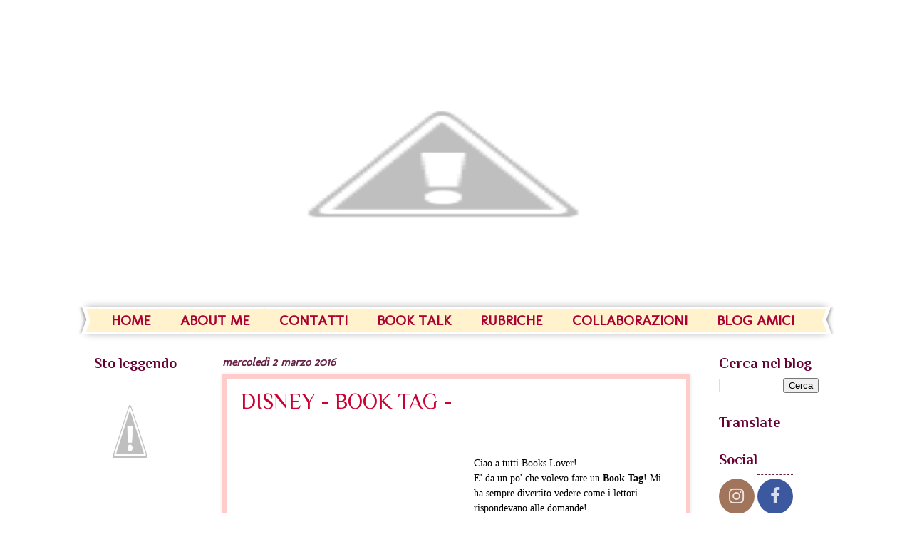

--- FILE ---
content_type: text/html; charset=UTF-8
request_url: http://bookisallyouneediaia.blogspot.com/2016/02/disney-book-tag.html
body_size: 23688
content:
<!DOCTYPE html>
<html class='v2' dir='ltr' lang='it'>
<head>
<link href='https://www.blogger.com/static/v1/widgets/335934321-css_bundle_v2.css' rel='stylesheet' type='text/css'/>
<meta content='width=1100' name='viewport'/>
<meta content='text/html; charset=UTF-8' http-equiv='Content-Type'/>
<meta content='blogger' name='generator'/>
<link href='http://bookisallyouneediaia.blogspot.com/favicon.ico' rel='icon' type='image/x-icon'/>
<link href='http://bookisallyouneediaia.blogspot.com/2016/02/disney-book-tag.html' rel='canonical'/>
<link rel="alternate" type="application/atom+xml" title="Book Is All You Need - Atom" href="http://bookisallyouneediaia.blogspot.com/feeds/posts/default" />
<link rel="alternate" type="application/rss+xml" title="Book Is All You Need - RSS" href="http://bookisallyouneediaia.blogspot.com/feeds/posts/default?alt=rss" />
<link rel="service.post" type="application/atom+xml" title="Book Is All You Need - Atom" href="https://www.blogger.com/feeds/3116877092908871280/posts/default" />

<link rel="alternate" type="application/atom+xml" title="Book Is All You Need - Atom" href="http://bookisallyouneediaia.blogspot.com/feeds/5392017594461329685/comments/default" />
<!--Can't find substitution for tag [blog.ieCssRetrofitLinks]-->
<link href='https://4.bp.blogspot.com/-IoKI6Ll8CBI/VtM1jslblMI/AAAAAAAAAIg/lMbx7Wxax3w/s320/Disney-Castle.jpg' rel='image_src'/>
<meta content='http://bookisallyouneediaia.blogspot.com/2016/02/disney-book-tag.html' property='og:url'/>
<meta content='DISNEY - BOOK TAG -' property='og:title'/>
<meta content='     Ciao a tutti Books Lover!    E&#39; da un po&#39; che volevo fare un  Book Tag ! Mi ha sempre divertito vedere come i lettori rispondevano alle...' property='og:description'/>
<meta content='https://4.bp.blogspot.com/-IoKI6Ll8CBI/VtM1jslblMI/AAAAAAAAAIg/lMbx7Wxax3w/w1200-h630-p-k-no-nu/Disney-Castle.jpg' property='og:image'/>
<title>Book Is All You Need: DISNEY - BOOK TAG -</title>
<style type='text/css'>@font-face{font-family:'Molengo';font-style:normal;font-weight:400;font-display:swap;src:url(//fonts.gstatic.com/s/molengo/v17/I_uuMpWeuBzZNBtQXb1akwKso5f4bA.woff2)format('woff2');unicode-range:U+0100-02BA,U+02BD-02C5,U+02C7-02CC,U+02CE-02D7,U+02DD-02FF,U+0304,U+0308,U+0329,U+1D00-1DBF,U+1E00-1E9F,U+1EF2-1EFF,U+2020,U+20A0-20AB,U+20AD-20C0,U+2113,U+2C60-2C7F,U+A720-A7FF;}@font-face{font-family:'Molengo';font-style:normal;font-weight:400;font-display:swap;src:url(//fonts.gstatic.com/s/molengo/v17/I_uuMpWeuBzZNBtQXbNakwKso5c.woff2)format('woff2');unicode-range:U+0000-00FF,U+0131,U+0152-0153,U+02BB-02BC,U+02C6,U+02DA,U+02DC,U+0304,U+0308,U+0329,U+2000-206F,U+20AC,U+2122,U+2191,U+2193,U+2212,U+2215,U+FEFF,U+FFFD;}@font-face{font-family:'Philosopher';font-style:normal;font-weight:400;font-display:swap;src:url(//fonts.gstatic.com/s/philosopher/v21/vEFV2_5QCwIS4_Dhez5jcWBjT0020NqfZ7c.woff2)format('woff2');unicode-range:U+0460-052F,U+1C80-1C8A,U+20B4,U+2DE0-2DFF,U+A640-A69F,U+FE2E-FE2F;}@font-face{font-family:'Philosopher';font-style:normal;font-weight:400;font-display:swap;src:url(//fonts.gstatic.com/s/philosopher/v21/vEFV2_5QCwIS4_Dhez5jcWBqT0020NqfZ7c.woff2)format('woff2');unicode-range:U+0301,U+0400-045F,U+0490-0491,U+04B0-04B1,U+2116;}@font-face{font-family:'Philosopher';font-style:normal;font-weight:400;font-display:swap;src:url(//fonts.gstatic.com/s/philosopher/v21/vEFV2_5QCwIS4_Dhez5jcWBhT0020NqfZ7c.woff2)format('woff2');unicode-range:U+0102-0103,U+0110-0111,U+0128-0129,U+0168-0169,U+01A0-01A1,U+01AF-01B0,U+0300-0301,U+0303-0304,U+0308-0309,U+0323,U+0329,U+1EA0-1EF9,U+20AB;}@font-face{font-family:'Philosopher';font-style:normal;font-weight:400;font-display:swap;src:url(//fonts.gstatic.com/s/philosopher/v21/vEFV2_5QCwIS4_Dhez5jcWBgT0020NqfZ7c.woff2)format('woff2');unicode-range:U+0100-02BA,U+02BD-02C5,U+02C7-02CC,U+02CE-02D7,U+02DD-02FF,U+0304,U+0308,U+0329,U+1D00-1DBF,U+1E00-1E9F,U+1EF2-1EFF,U+2020,U+20A0-20AB,U+20AD-20C0,U+2113,U+2C60-2C7F,U+A720-A7FF;}@font-face{font-family:'Philosopher';font-style:normal;font-weight:400;font-display:swap;src:url(//fonts.gstatic.com/s/philosopher/v21/vEFV2_5QCwIS4_Dhez5jcWBuT0020Nqf.woff2)format('woff2');unicode-range:U+0000-00FF,U+0131,U+0152-0153,U+02BB-02BC,U+02C6,U+02DA,U+02DC,U+0304,U+0308,U+0329,U+2000-206F,U+20AC,U+2122,U+2191,U+2193,U+2212,U+2215,U+FEFF,U+FFFD;}@font-face{font-family:'Philosopher';font-style:normal;font-weight:700;font-display:swap;src:url(//fonts.gstatic.com/s/philosopher/v21/vEFI2_5QCwIS4_Dhez5jcWjValgW8te1Xb7GlMo.woff2)format('woff2');unicode-range:U+0460-052F,U+1C80-1C8A,U+20B4,U+2DE0-2DFF,U+A640-A69F,U+FE2E-FE2F;}@font-face{font-family:'Philosopher';font-style:normal;font-weight:700;font-display:swap;src:url(//fonts.gstatic.com/s/philosopher/v21/vEFI2_5QCwIS4_Dhez5jcWjValgf8te1Xb7GlMo.woff2)format('woff2');unicode-range:U+0301,U+0400-045F,U+0490-0491,U+04B0-04B1,U+2116;}@font-face{font-family:'Philosopher';font-style:normal;font-weight:700;font-display:swap;src:url(//fonts.gstatic.com/s/philosopher/v21/vEFI2_5QCwIS4_Dhez5jcWjValgU8te1Xb7GlMo.woff2)format('woff2');unicode-range:U+0102-0103,U+0110-0111,U+0128-0129,U+0168-0169,U+01A0-01A1,U+01AF-01B0,U+0300-0301,U+0303-0304,U+0308-0309,U+0323,U+0329,U+1EA0-1EF9,U+20AB;}@font-face{font-family:'Philosopher';font-style:normal;font-weight:700;font-display:swap;src:url(//fonts.gstatic.com/s/philosopher/v21/vEFI2_5QCwIS4_Dhez5jcWjValgV8te1Xb7GlMo.woff2)format('woff2');unicode-range:U+0100-02BA,U+02BD-02C5,U+02C7-02CC,U+02CE-02D7,U+02DD-02FF,U+0304,U+0308,U+0329,U+1D00-1DBF,U+1E00-1E9F,U+1EF2-1EFF,U+2020,U+20A0-20AB,U+20AD-20C0,U+2113,U+2C60-2C7F,U+A720-A7FF;}@font-face{font-family:'Philosopher';font-style:normal;font-weight:700;font-display:swap;src:url(//fonts.gstatic.com/s/philosopher/v21/vEFI2_5QCwIS4_Dhez5jcWjValgb8te1Xb7G.woff2)format('woff2');unicode-range:U+0000-00FF,U+0131,U+0152-0153,U+02BB-02BC,U+02C6,U+02DA,U+02DC,U+0304,U+0308,U+0329,U+2000-206F,U+20AC,U+2122,U+2191,U+2193,U+2212,U+2215,U+FEFF,U+FFFD;}</style>
<style id='page-skin-1' type='text/css'><!--
/*
-----------------------------------------------
Blogger Template Style
Name:     Watermark
Designer: Blogger
URL:      www.blogger.com
----------------------------------------------- */
/* Use this with templates/1ktemplate-*.html */
/* Content
----------------------------------------------- */
body {
font: normal normal 15px Georgia, Utopia, 'Palatino Linotype', Palatino, serif;
color: #cc0033;
background: rgba(0, 0, 0, 0) url(http://2.bp.blogspot.com/-p-MOztTBAco/WLH8JxhzowI/AAAAAAAABO8/58qVJtlZRkIyiws4Xm4vr-MQ50qMvvQ6wCK4B/s0/THE%2BNEW%2BYOU.jpg) repeat scroll top left;
}
html body .content-outer {
min-width: 0;
max-width: 100%;
width: 100%;
}
.content-outer {
font-size: 92%;
}
a:link {
text-decoration:none;
color: #ff0000;
}
a:visited {
text-decoration:none;
color: #660033;
}
a:hover {
text-decoration:underline;
color: #aa0033;
}
.body-fauxcolumns .cap-top {
margin-top: 30px;
background: transparent none no-repeat scroll center center;
height: 400px;
}
.content-inner {
padding: 0;
}
/* Header
----------------------------------------------- */
.header-inner .Header .titlewrapper,
.header-inner .Header .descriptionwrapper {
padding-left: 20px;
padding-right: 20px;
}
.Header h1 {
font: normal normal 60px Georgia, Utopia, 'Palatino Linotype', Palatino, serif;
color: #e06666;
text-shadow: 2px 2px rgba(0, 0, 0, .1);
}
.Header h1 a {
color: #e06666;
}
.Header .description {
font-size: 140%;
color: #ee1133;
}
/* Tabs
----------------------------------------------- */
.tabs-inner .section {
margin: 0 20px;
}
.tabs-inner .PageList, .tabs-inner .LinkList, .tabs-inner .Labels {
margin-left: -11px;
margin-right: -11px;
background-color: #fff2cc;
border-top: 3px solid #ffffff;
border-bottom: 3px solid #ffffff;
-moz-box-shadow: 0 0 10px rgba(0, 0, 0, .3);
-webkit-box-shadow: 0 0 10px rgba(0, 0, 0, .3);
-goog-ms-box-shadow: 0 0 10px rgba(0, 0, 0, .3);
box-shadow: 0 0 10px rgba(0, 0, 0, .3);
}
.tabs-inner .PageList .widget-content,
.tabs-inner .LinkList .widget-content,
.tabs-inner .Labels .widget-content {
margin: -3px -11px;
background: transparent url(//www.blogblog.com/1kt/watermark/tabs_background_right_bubblegum.png)  no-repeat scroll right;
}
.tabs-inner .widget ul {
padding: 2px 25px;
max-height: 34px;
background: transparent url(//www.blogblog.com/1kt/watermark/tabs_background_left_bubblegum.png) no-repeat scroll left;
}
.tabs-inner .widget li {
border: none;
}
.tabs-inner .widget li a {
display: inline-block;
padding: .25em 1em;
font: normal bold 20px Molengo;
color: #aa0033;
border-right: 1px solid #fff2cc;
}
.tabs-inner .widget li:first-child a {
border-left: 1px solid #fff2cc;
}
.tabs-inner .widget li.selected a, .tabs-inner .widget li a:hover {
color: #e06666;
}
/* Headings
----------------------------------------------- */
h2 {
font: normal bold 20px Philosopher;
color: #660033;
margin: 0 0 .5em;
}
h2.date-header {
font: italic bold 16px Molengo;
color: #662244;
}
/* Main
----------------------------------------------- */
.main-inner .column-center-inner,
.main-inner .column-left-inner,
.main-inner .column-right-inner {
padding: 0 5px;
}
.main-outer {
margin-top: 0;
background: transparent none no-repeat scroll top left;
}
.main-inner {
padding-top: 30px;
}
.main-cap-top {
position: relative;
}
.main-cap-top .cap-right {
position: absolute;
height: 0;
width: 100%;
bottom: 0;
background: transparent none repeat-x scroll bottom center;
}
.main-cap-top .cap-left {
position: absolute;
height: 245px;
width: 280px;
right: 0;
bottom: 0;
background: transparent none no-repeat scroll bottom left;
}
/* Posts
----------------------------------------------- */
.post-outer {
padding: 15px 20px;
margin: 0 0 25px;
background: #ffffff none repeat scroll top left;
_background-image: none;
border: solid 6px #ffcccc;
-moz-box-shadow: 0 0 5px rgba(0, 0, 0, .1);
-webkit-box-shadow: 0 0 5px rgba(0, 0, 0, .1);
-goog-ms-box-shadow: 0 0 5px rgba(0, 0, 0, .1);
box-shadow: 0 0 5px rgba(0, 0, 0, .1);
}
h3.post-title {
font: normal normal 30px Philosopher;
margin: 0;
}
.comments h4 {
font: normal normal 30px Philosopher;
margin: 1em 0 0;
}
.post-body {
font-size: 105%;
line-height: 1.5;
position: relative;
}
.post-header {
margin: 0 0 1em;
color: #cc0033;
}
.post-footer {
margin: 10px 0 0;
padding: 10px 0 0;
color: #cc0033;
border-top: dashed 1px #662244;
}
#blog-pager {
font-size: 140%
}
#comments .comment-author {
padding-top: 1.5em;
border-top: dashed 1px #662244;
background-position: 0 1.5em;
}
#comments .comment-author:first-child {
padding-top: 0;
border-top: none;
}
.avatar-image-container {
margin: .2em 0 0;
}
/* Comments
----------------------------------------------- */
.comments .comments-content .icon.blog-author {
background-repeat: no-repeat;
background-image: url([data-uri]);
}
.comments .comments-content .loadmore a {
border-top: 1px solid #662244;
border-bottom: 1px solid #662244;
}
.comments .continue {
border-top: 2px solid #662244;
}
/* Widgets
----------------------------------------------- */
.widget ul, .widget #ArchiveList ul.flat {
padding: 0;
list-style: none;
}
.widget ul li, .widget #ArchiveList ul.flat li {
padding: .35em 0;
text-indent: 0;
border-top: dashed 1px #662244;
}
.widget ul li:first-child, .widget #ArchiveList ul.flat li:first-child {
border-top: none;
}
.widget .post-body ul {
list-style: disc;
}
.widget .post-body ul li {
border: none;
}
.widget .zippy {
color: #662244;
}
.post-body img, .post-body .tr-caption-container, .Profile img, .Image img,
.BlogList .item-thumbnail img {
padding: 5px;
background: #fff;
-moz-box-shadow: 1px 1px 5px rgba(0, 0, 0, .5);
-webkit-box-shadow: 1px 1px 5px rgba(0, 0, 0, .5);
-goog-ms-box-shadow: 1px 1px 5px rgba(0, 0, 0, .5);
box-shadow: 1px 1px 5px rgba(0, 0, 0, .5);
}
.post-body img, .post-body .tr-caption-container {
padding: 8px;
}
.post-body .tr-caption-container {
color: #333333;
}
.post-body .tr-caption-container img {
padding: 0;
background: transparent;
border: none;
-moz-box-shadow: 0 0 0 rgba(0, 0, 0, .1);
-webkit-box-shadow: 0 0 0 rgba(0, 0, 0, .1);
-goog-ms-box-shadow: 0 0 0 rgba(0, 0, 0, .1);
box-shadow: 0 0 0 rgba(0, 0, 0, .1);
}
/* Footer
----------------------------------------------- */
.footer-outer {
color:#cc0033;
background: #ffcccc url(//www.blogblog.com/1kt/watermark/body_background_birds.png) repeat scroll top left;
}
.footer-outer a {
color: #ff0000;
}
.footer-outer a:visited {
color: #660033;
}
.footer-outer a:hover {
color: #aa0033;
}
.footer-outer .widget h2 {
color: #660033;
}
/* Mobile
----------------------------------------------- */
body.mobile  {
background-size: 100% auto;
}
.mobile .body-fauxcolumn-outer {
background: transparent none repeat scroll top left;
}
html .mobile .mobile-date-outer {
border-bottom: none;
background: #ffffff none repeat scroll top left;
_background-image: none;
margin-bottom: 10px;
}
.mobile .main-inner .date-outer {
padding: 0;
}
.mobile .main-inner .date-header {
margin: 10px;
}
.mobile .main-cap-top {
z-index: -1;
}
.mobile .content-outer {
font-size: 100%;
}
.mobile .post-outer {
padding: 10px;
}
.mobile .main-cap-top .cap-left {
background: transparent none no-repeat scroll bottom left;
}
.mobile .body-fauxcolumns .cap-top {
margin: 0;
}
.mobile-link-button {
background: #ffffff none repeat scroll top left;
}
.mobile-link-button a:link, .mobile-link-button a:visited {
color: #ff0000;
}
.mobile-index-date .date-header {
color: #662244;
}
.mobile-index-contents {
color: #cc0033;
}
.mobile .tabs-inner .section {
margin: 0;
}
.mobile .tabs-inner .PageList {
margin-left: 0;
margin-right: 0;
}
.mobile .tabs-inner .PageList .widget-content {
margin: 0;
color: #e06666;
background: #ffffff none repeat scroll top left;
}
.mobile .tabs-inner .PageList .widget-content .pagelist-arrow {
border-left: 1px solid #fff2cc;
}
.status-msg-wrap
{
display: none;
}
.post-body img, .post-body .tr-caption-container, .Profile img, .Image img,
.BlogList .item-thumbnail img {
padding: none !important;
border: none !important;
background: none !important;
-moz-box-shadow: 0px 0px 0px transparent !important;
-webkit-box-shadow: 0px 0px 0px transparent !important;
box-shadow: 0px 0px 0px transparent !important;
}
--></style>
<style id='template-skin-1' type='text/css'><!--
body {
min-width: 1057px;
}
.content-outer, .content-fauxcolumn-outer, .region-inner {
min-width: 1057px;
max-width: 1057px;
_width: 1057px;
}
.main-inner .columns {
padding-left: 180px;
padding-right: 180px;
}
.main-inner .fauxcolumn-center-outer {
left: 180px;
right: 180px;
/* IE6 does not respect left and right together */
_width: expression(this.parentNode.offsetWidth -
parseInt("180px") -
parseInt("180px") + 'px');
}
.main-inner .fauxcolumn-left-outer {
width: 180px;
}
.main-inner .fauxcolumn-right-outer {
width: 180px;
}
.main-inner .column-left-outer {
width: 180px;
right: 100%;
margin-left: -180px;
}
.main-inner .column-right-outer {
width: 180px;
margin-right: -180px;
}
#layout {
min-width: 0;
}
#layout .content-outer {
min-width: 0;
width: 800px;
}
#layout .region-inner {
min-width: 0;
width: auto;
}
body#layout div.add_widget {
padding: 8px;
}
body#layout div.add_widget a {
margin-left: 32px;
}
--></style>
<style>
    body {background-image:url(http\:\/\/2.bp.blogspot.com\/-p-MOztTBAco\/WLH8JxhzowI\/AAAAAAAABO8\/58qVJtlZRkIyiws4Xm4vr-MQ50qMvvQ6wCK4B\/s0\/THE%2BNEW%2BYOU.jpg);}
    
@media (max-width: 200px) { body {background-image:url(http\:\/\/2.bp.blogspot.com\/-p-MOztTBAco\/WLH8JxhzowI\/AAAAAAAABO8\/58qVJtlZRkIyiws4Xm4vr-MQ50qMvvQ6wCK4B\/w200\/THE%2BNEW%2BYOU.jpg);}}
@media (max-width: 400px) and (min-width: 201px) { body {background-image:url(http\:\/\/2.bp.blogspot.com\/-p-MOztTBAco\/WLH8JxhzowI\/AAAAAAAABO8\/58qVJtlZRkIyiws4Xm4vr-MQ50qMvvQ6wCK4B\/w400\/THE%2BNEW%2BYOU.jpg);}}
@media (max-width: 800px) and (min-width: 401px) { body {background-image:url(http\:\/\/2.bp.blogspot.com\/-p-MOztTBAco\/WLH8JxhzowI\/AAAAAAAABO8\/58qVJtlZRkIyiws4Xm4vr-MQ50qMvvQ6wCK4B\/w800\/THE%2BNEW%2BYOU.jpg);}}
@media (max-width: 1200px) and (min-width: 801px) { body {background-image:url(http\:\/\/2.bp.blogspot.com\/-p-MOztTBAco\/WLH8JxhzowI\/AAAAAAAABO8\/58qVJtlZRkIyiws4Xm4vr-MQ50qMvvQ6wCK4B\/w1200\/THE%2BNEW%2BYOU.jpg);}}
/* Last tag covers anything over one higher than the previous max-size cap. */
@media (min-width: 1201px) { body {background-image:url(http\:\/\/2.bp.blogspot.com\/-p-MOztTBAco\/WLH8JxhzowI\/AAAAAAAABO8\/58qVJtlZRkIyiws4Xm4vr-MQ50qMvvQ6wCK4B\/w1600\/THE%2BNEW%2BYOU.jpg);}}
  </style>
<link href='https://www.blogger.com/dyn-css/authorization.css?targetBlogID=3116877092908871280&amp;zx=62a6e176-6fe8-4ee5-8eea-0d870af1592f' media='none' onload='if(media!=&#39;all&#39;)media=&#39;all&#39;' rel='stylesheet'/><noscript><link href='https://www.blogger.com/dyn-css/authorization.css?targetBlogID=3116877092908871280&amp;zx=62a6e176-6fe8-4ee5-8eea-0d870af1592f' rel='stylesheet'/></noscript>
<meta name='google-adsense-platform-account' content='ca-host-pub-1556223355139109'/>
<meta name='google-adsense-platform-domain' content='blogspot.com'/>

</head>
<body class='loading variant-bubblegum'>
<div class='navbar no-items section' id='navbar' name='Navbar'>
</div>
<div class='body-fauxcolumns'>
<div class='fauxcolumn-outer body-fauxcolumn-outer'>
<div class='cap-top'>
<div class='cap-left'></div>
<div class='cap-right'></div>
</div>
<div class='fauxborder-left'>
<div class='fauxborder-right'></div>
<div class='fauxcolumn-inner'>
</div>
</div>
<div class='cap-bottom'>
<div class='cap-left'></div>
<div class='cap-right'></div>
</div>
</div>
</div>
<div class='content'>
<div class='content-fauxcolumns'>
<div class='fauxcolumn-outer content-fauxcolumn-outer'>
<div class='cap-top'>
<div class='cap-left'></div>
<div class='cap-right'></div>
</div>
<div class='fauxborder-left'>
<div class='fauxborder-right'></div>
<div class='fauxcolumn-inner'>
</div>
</div>
<div class='cap-bottom'>
<div class='cap-left'></div>
<div class='cap-right'></div>
</div>
</div>
</div>
<div class='content-outer'>
<div class='content-cap-top cap-top'>
<div class='cap-left'></div>
<div class='cap-right'></div>
</div>
<div class='fauxborder-left content-fauxborder-left'>
<div class='fauxborder-right content-fauxborder-right'></div>
<div class='content-inner'>
<header>
<div class='header-outer'>
<div class='header-cap-top cap-top'>
<div class='cap-left'></div>
<div class='cap-right'></div>
</div>
<div class='fauxborder-left header-fauxborder-left'>
<div class='fauxborder-right header-fauxborder-right'></div>
<div class='region-inner header-inner'>
<div class='header section' id='header' name='Intestazione'><div class='widget Header' data-version='1' id='Header1'>
<div id='header-inner'>
<a href='http://bookisallyouneediaia.blogspot.com/' style='display: block'>
<img alt='Book Is All You Need' height='400px; ' id='Header1_headerimg' src='http://2.bp.blogspot.com/-nOm3ldcSEoE/WLII-CyVlwI/AAAAAAAABPY/ANrTjRJbOawmjNIOM4bPaOlnicoWjnCnQCK4B/s1600/THE%2BNEW%2BYOU.png' style='display: block' width='1020px; '/>
</a>
</div>
</div></div>
</div>
</div>
<div class='header-cap-bottom cap-bottom'>
<div class='cap-left'></div>
<div class='cap-right'></div>
</div>
</div>
</header>
<div class='tabs-outer'>
<div class='tabs-cap-top cap-top'>
<div class='cap-left'></div>
<div class='cap-right'></div>
</div>
<div class='fauxborder-left tabs-fauxborder-left'>
<div class='fauxborder-right tabs-fauxborder-right'></div>
<div class='region-inner tabs-inner'>
<div class='tabs section' id='crosscol' name='Multi-colonne'><div class='widget PageList' data-version='1' id='PageList1'>
<div class='widget-content'>
<ul>
<li>
<a href='http://bookisallyouneediaia.blogspot.com/'>HOME</a>
</li>
<li>
<a href='http://bookisallyouneediaia.blogspot.com/p/about-me.html'>ABOUT ME</a>
</li>
<li>
<a href='http://bookisallyouneediaia.blogspot.com/p/contatti.html'>CONTATTI </a>
</li>
<li>
<a href='http://bookisallyouneediaia.blogspot.it/search/label/book%20talk'>BOOK TALK</a>
</li>
<li>
<a href='http://bookisallyouneediaia.blogspot.com/p/rubriche.html'>RUBRICHE</a>
</li>
<li>
<a href='http://bookisallyouneediaia.blogspot.com/p/collaborazioni.html'>COLLABORAZIONI</a>
</li>
<li>
<a href='http://bookisallyouneediaia.blogspot.com/p/blog-amici.html'>BLOG AMICI</a>
</li>
</ul>
<div class='clear'></div>
</div>
</div></div>
<div class='tabs no-items section' id='crosscol-overflow' name='Cross-Column 2'></div>
</div>
</div>
<div class='tabs-cap-bottom cap-bottom'>
<div class='cap-left'></div>
<div class='cap-right'></div>
</div>
</div>
<div class='main-outer'>
<div class='main-cap-top cap-top'>
<div class='cap-left'></div>
<div class='cap-right'></div>
</div>
<div class='fauxborder-left main-fauxborder-left'>
<div class='fauxborder-right main-fauxborder-right'></div>
<div class='region-inner main-inner'>
<div class='columns fauxcolumns'>
<div class='fauxcolumn-outer fauxcolumn-center-outer'>
<div class='cap-top'>
<div class='cap-left'></div>
<div class='cap-right'></div>
</div>
<div class='fauxborder-left'>
<div class='fauxborder-right'></div>
<div class='fauxcolumn-inner'>
</div>
</div>
<div class='cap-bottom'>
<div class='cap-left'></div>
<div class='cap-right'></div>
</div>
</div>
<div class='fauxcolumn-outer fauxcolumn-left-outer'>
<div class='cap-top'>
<div class='cap-left'></div>
<div class='cap-right'></div>
</div>
<div class='fauxborder-left'>
<div class='fauxborder-right'></div>
<div class='fauxcolumn-inner'>
</div>
</div>
<div class='cap-bottom'>
<div class='cap-left'></div>
<div class='cap-right'></div>
</div>
</div>
<div class='fauxcolumn-outer fauxcolumn-right-outer'>
<div class='cap-top'>
<div class='cap-left'></div>
<div class='cap-right'></div>
</div>
<div class='fauxborder-left'>
<div class='fauxborder-right'></div>
<div class='fauxcolumn-inner'>
</div>
</div>
<div class='cap-bottom'>
<div class='cap-left'></div>
<div class='cap-right'></div>
</div>
</div>
<!-- corrects IE6 width calculation -->
<div class='columns-inner'>
<div class='column-center-outer'>
<div class='column-center-inner'>
<div class='main section' id='main' name='Principale'><div class='widget Blog' data-version='1' id='Blog1'>
<div class='blog-posts hfeed'>

          <div class="date-outer">
        
<h2 class='date-header'><span>mercoledì 2 marzo 2016</span></h2>

          <div class="date-posts">
        
<div class='post-outer'>
<div class='post hentry uncustomized-post-template' itemprop='blogPost' itemscope='itemscope' itemtype='http://schema.org/BlogPosting'>
<meta content='https://4.bp.blogspot.com/-IoKI6Ll8CBI/VtM1jslblMI/AAAAAAAAAIg/lMbx7Wxax3w/s320/Disney-Castle.jpg' itemprop='image_url'/>
<meta content='3116877092908871280' itemprop='blogId'/>
<meta content='5392017594461329685' itemprop='postId'/>
<a name='5392017594461329685'></a>
<h3 class='post-title entry-title' itemprop='name'>
DISNEY - BOOK TAG -
</h3>
<div class='post-header'>
<div class='post-header-line-1'></div>
</div>
<div class='post-body entry-content' id='post-body-5392017594461329685' itemprop='description articleBody'>
<span style="background-color: white; color: #3a3a3a; font-family: &quot;cabin&quot;; line-height: 24px;"><br /></span>
<br />
<div class="separator" style="clear: both; text-align: center;">
<a href="https://4.bp.blogspot.com/-IoKI6Ll8CBI/VtM1jslblMI/AAAAAAAAAIg/lMbx7Wxax3w/s1600/Disney-Castle.jpg" imageanchor="1" style="clear: left; float: left; margin-bottom: 1em; margin-right: 1em;"><img border="0" height="320" src="https://4.bp.blogspot.com/-IoKI6Ll8CBI/VtM1jslblMI/AAAAAAAAAIg/lMbx7Wxax3w/s320/Disney-Castle.jpg" width="297" /></a></div>
<div style="line-height: 150%; margin-bottom: 0cm; orphans: 1;">
<span style="color: black;"><span style="font-family: &quot;georgia&quot; , serif;"><span style="background: #ffffff;">Ciao
a tutti Books Lover!&nbsp;</span></span></span></div>
<div style="line-height: 150%; margin-bottom: 0cm; orphans: 1;">
<span style="color: black;"><span style="font-family: &quot;georgia&quot; , serif;"><span style="background: #ffffff;">E'
da un po' che volevo fare un&nbsp;<b>Book Tag</b>! Mi ha sempre
divertito vedere come i lettori rispondevano alle domande!<br />Ho
deciso di iniziare con il&nbsp;<i><b>Disney Book Tag</b></i>, il mio
passato e il mio presente!<br />In questa challenge si deve
abbinare un libro ad un film Disney secondo le loro caratteristiche.</span></span></span></div>
<div style="line-height: 150%; margin-bottom: 0cm; orphans: 1;">
<span style="color: black;"><span style="font-family: &quot;georgia&quot; , serif;"><span style="background: #ffffff;">Bene...
let's go!&nbsp;</span></span></span></div>
<div style="line-height: 150%; margin-bottom: 0cm; orphans: 1;">
<br /></div>
<div style="line-height: 150%; margin-bottom: 0cm; orphans: 1;">
<span style="color: black;"><span style="background: #ffffff;"><br /></span></span></div>
<div style="line-height: 150%; margin-bottom: 0cm; orphans: 1;">
<span style="color: black;"><span style="background: #ffffff;"><br /></span></span></div>
<div style="line-height: 150%; margin-bottom: 0cm; orphans: 1;">
<span style="color: black;"><span style="background: #ffffff;"><br /></span></span></div>
<div style="line-height: 150%; margin-bottom: 0cm; orphans: 1;">
<span style="color: black;"><span style="background: #ffffff;"><br /></span></span></div>
<div style="line-height: 150%; margin-bottom: 0cm; orphans: 1;">
<span style="color: black;"><span style="background: #ffffff;"></span></span><br />
<a name="more"></a><span style="color: black;"><span style="background: #ffffff;"><br /></span></span></div>
<div class="separator" style="clear: both; text-align: center;">
</div>
<div style="line-height: 150%; margin-bottom: 0cm; orphans: 1;">
<span style="color: black;"><span style="background: #ffffff;"><b>&#9825;</b>&nbsp;</span><span style="font-family: &quot;georgia&quot; , serif;"><u><b><span style="background: #ffffff;">LA
SIRENETTA</span></b></u><span style="background: #ffffff;">:&nbsp;</span><u><span style="background: #ffffff;">Un
personaggio che ti ha dato l'impressione di essere fuori posto,
risultando un pesce fuor d'acqua.</span></u></span></span></div>
<div style="line-height: 150%; margin-bottom: 0cm; orphans: 1;">
<span style="color: black;"><span style="font-family: &quot;georgia&quot; , serif;"><u><span style="background: #ffffff;"><br /></span></u></span></span></div>
<div style="line-height: 150%; margin-bottom: 0cm; orphans: 1;">
<span style="color: black;"><span style="font-family: &quot;georgia&quot; , serif;"><u><span style="background: #ffffff;"><br /></span></u></span></span></div>
<div style="line-height: 150%; margin-bottom: 0cm; orphans: 1;">
<a href="https://3.bp.blogspot.com/-zoBZPDD6s20/VtNb6bXcxvI/AAAAAAAAAJA/okL_wIDMMJU/s1600/Little-Mermaid.png" imageanchor="1" style="clear: left; float: left; margin-bottom: 1em; margin-right: 1em;"><img border="0" height="200" src="https://3.bp.blogspot.com/-zoBZPDD6s20/VtNb6bXcxvI/AAAAAAAAAJA/okL_wIDMMJU/s200/Little-Mermaid.png" width="164" /></a><a href="https://1.bp.blogspot.com/-hkvkBTTS_IE/VtNjtRBeuxI/AAAAAAAAAJs/dqBpk2GwXG4/s1600/download.jpg" imageanchor="1" style="clear: right; float: right; margin-bottom: 1em; margin-left: 1em;"><img border="0" src="https://1.bp.blogspot.com/-hkvkBTTS_IE/VtNjtRBeuxI/AAAAAAAAAJs/dqBpk2GwXG4/s1600/download.jpg" /></a><span style="color: black;"></span></div>
<div style="text-align: justify;">
<span style="color: black;"><span style="background-color: white; font-family: &quot;georgia&quot; , serif; line-height: 150%;">Per
questa domanda ho scelto </span><i style="font-family: Georgia, serif; line-height: 150%;"><b>Anna and the French Kiss</b></i><span style="background-color: white; font-family: &quot;georgia&quot; , serif; line-height: 150%;">&nbsp;di
Stephanie Perkins in cui la protagonista americana è costretta a
vivere l'ultimo anno di liceo nella magica Parigi. Appena arrivata in
Francia, Anna non conosce la lingua, è sola e si trova in difficoltà
anche ad ordinare un pasto al bar.</span></span></div>
<span style="background-color: white; font-family: &quot;georgia&quot; , serif; line-height: 150%; text-align: justify;">E' molto spaesata! Il classico
pesce fuor d'acqua!</span><br />
<br />
<span style="color: black;"><span style="font-family: &quot;georgia&quot; , serif;">
</span></span>
<br />
<div style="line-height: 150%; margin-bottom: 0cm; orphans: 1;">
<br /></div>
<div style="line-height: 150%; margin-bottom: 0cm; orphans: 1;">
<span style="color: black;"><span style="background: #ffffff;"><br /></span></span></div>
<div style="line-height: 150%; margin-bottom: 0cm; orphans: 1;">
<span style="color: black;"><span style="background: #ffffff;"><br /></span></span></div>
<div style="line-height: 150%; margin-bottom: 0cm; orphans: 1;">
<span style="color: black;"><span style="background: #ffffff;"><b>&#9825;</b></span><span style="background: #ffffff;">&nbsp;&nbsp;</span><span style="font-family: &quot;georgia&quot; , serif;"><u><b><span style="background: #ffffff;">CENERENTOLA:</span></b></u><u><span style="background: #ffffff;">
Un personaggio che affronta un grande cambiamento. </span></u></span></span>
</div>
<div style="line-height: 150%; margin-bottom: 0cm; orphans: 1;">
<span style="color: black;"><span style="font-family: &quot;georgia&quot; , serif;"><u><span style="background: #ffffff;"><br /></span></u></span></span></div>
<div style="line-height: 150%; margin-bottom: 0cm; orphans: 1;">
<span style="color: black;"><span style="font-family: &quot;georgia&quot; , serif;"><u><span style="background: #ffffff;"><br /></span></u></span></span></div>
<div style="line-height: 150%; margin-bottom: 0cm; orphans: 1;">
<a href="https://1.bp.blogspot.com/-uLHbILWSqLk/VtNkE56EjwI/AAAAAAAAAJw/YL-h_NyfxfA/s1600/download%2B%25281%2529.jpg" imageanchor="1" style="clear: right; float: right; margin-bottom: 1em; margin-left: 1em;"><img border="0" src="https://1.bp.blogspot.com/-uLHbILWSqLk/VtNkE56EjwI/AAAAAAAAAJw/YL-h_NyfxfA/s1600/download%2B%25281%2529.jpg" /></a><a href="https://4.bp.blogspot.com/-r_N_MwXL_wA/VtNb-G41jvI/AAAAAAAAAJI/Kq8EKGw8HEI/s1600/cinderella_png___by_anniegabbie-d4suzee.png" imageanchor="1" style="clear: left; float: left; margin-bottom: 1em; margin-right: 1em;"><img border="0" height="200" src="https://4.bp.blogspot.com/-r_N_MwXL_wA/VtNb-G41jvI/AAAAAAAAAJI/Kq8EKGw8HEI/s200/cinderella_png___by_anniegabbie-d4suzee.png" width="196" /></a><span style="color: black;"></span></div>
<div style="text-align: justify;">
<span style="color: black;"><span style="background: rgb(255 , 255 , 255); font-family: &quot;georgia&quot; , serif; line-height: 150%;">Qui
scelgo Luisa Clark, di <i><b>Io Prima Di Te</b></i> scritto da Jojo Moyes.
</span><span style="background: rgb(255 , 255 , 255); font-family: &quot;georgia&quot; , serif; line-height: 150%;">All'inizio
del libro Lou era una ragazza senza aspettative dalla vita, aveva
abbandonato gli studi e l'unico suo pensiero era quello di portare a
casa lo stipendio per aiutare la famiglia, non aveva nessun sogno,
nessuna ambizione.</span><span style="background: rgb(255 , 255 , 255); font-family: &quot;georgia&quot; , serif; line-height: 150%;">
Quando conosce più a fondo Will Traynor la sua vita cambierà
drasticamente, perchè lui</span><span style="background: rgb(255 , 255 , 255); font-family: &quot;georgia&quot; , serif; line-height: 150%;">
riesce ad aprire gli orizzonti di Louisa spingendola a fare nuove
esperienze, ad uscire dal suo piccolo paese, ad imparare cose nuove.
Ho adorato l'evolversi di questo personaggio! (<a href="http://bookisallyouneediaia.blogspot.it/2016/02/book-talk-1-io-prima-di-te-un-romanzo.html"> BOOK TALK QUI </a>)</span></span></div>
<br />
<div style="line-height: 150%; margin-bottom: 0cm; orphans: 1;">
<br /></div>
<div style="line-height: 150%; margin-bottom: 0cm; orphans: 1;">
<span style="color: black;"><span style="background: #ffffff;"></span></span></div>
<div style="line-height: 150%; margin-bottom: 0cm; orphans: 1;">
<span style="color: black;"><span style="color: black;"><span style="background: #ffffff;"><br /></span></span></span></div>
<span style="color: black;"><b>&#9825;</b>&nbsp;&nbsp;<span style="font-family: &quot;georgia&quot; , serif;"><u><b><span style="background: #ffffff;">BIANCANEVE</span></b></u><u><span style="background: #ffffff;">:
Scegli un libro con una varietà di personaggi.</span></u></span></span><br />
<div style="line-height: 150%; margin-bottom: 0cm; orphans: 1;">
<span style="color: black;"><span style="font-family: &quot;georgia&quot; , serif;"><u><span style="background: #ffffff;"><br /></span></u></span></span></div>
<div style="line-height: 150%; margin-bottom: 0cm; orphans: 1;">
<span style="color: black;"><span style="font-family: &quot;georgia&quot; , serif;"><u><span style="background: #ffffff;"><br /></span></u></span></span></div>
<div style="line-height: 150%; margin-bottom: 0cm; orphans: 1;">
<a href="https://3.bp.blogspot.com/-3jQJ5p3B9CM/VtNk-PuHUaI/AAAAAAAAAJ8/s0jVcKzOQBE/s1600/download%2B%25282%2529.jpg" imageanchor="1" style="clear: right; float: right; margin-bottom: 1em; margin-left: 1em;"><img border="0" src="https://3.bp.blogspot.com/-3jQJ5p3B9CM/VtNk-PuHUaI/AAAAAAAAAJ8/s0jVcKzOQBE/s1600/download%2B%25282%2529.jpg" /></a><a href="https://4.bp.blogspot.com/-wJNCtvlo9fw/VtNb-Mc4cYI/AAAAAAAAAJM/IR3Z_8RwBOg/s1600/SnowWhite.png" imageanchor="1" style="clear: left; float: left; margin-bottom: 1em; margin-right: 1em;"><img border="0" height="181" src="https://4.bp.blogspot.com/-wJNCtvlo9fw/VtNb-Mc4cYI/AAAAAAAAAJM/IR3Z_8RwBOg/s200/SnowWhite.png" width="200" /></a><span style="color: black;"></span></div>
<div style="text-align: justify;">
<span style="color: black;"><span style="background-color: white; font-family: &quot;georgia&quot; , serif; line-height: 150%;">Decisamente
</span><b style="font-family: Georgia, serif; line-height: 150%;"><i>Hunger Games</i></b><span style="background-color: white; font-family: &quot;georgia&quot; , serif; line-height: 150%;"> di Suzanne Collins! Una saga </span><span style="background-color: white; font-family: &quot;georgia&quot; , serif; line-height: 150%;">che ho amato dalla prima
all'ultima parola, ma devo dire che ogni tanto mi perdevo in tutti i
nomi dei tributi!</span></span></div>
<span style="color: black;"><span style="font-family: &quot;georgia&quot; , serif;"></span></span><br />
<div style="text-align: justify;">
<span style="color: black;"><span style="font-family: &quot;georgia&quot; , serif;"><span style="background-color: white; line-height: 150%;">Comunque Suzanne ha uno stile di scrittura che
amo alla follia e, per fortuna, i film sono stati riprodotti
abbastanza bene!</span></span></span></div>
<span style="color: black;"><span style="font-family: &quot;georgia&quot; , serif;">
</span></span>
<br />
<div style="line-height: 150%; margin-bottom: 0cm; orphans: 1;">
<br /></div>
<div style="line-height: 150%; margin-bottom: 0cm; orphans: 1;">
<span style="color: black;"><span style="background: #ffffff;"><br /></span></span></div>
<div style="line-height: 150%; margin-bottom: 0cm; orphans: 1;">
<span style="color: black;"><span style="background: #ffffff;"><b>&#9825;</b>&nbsp;&nbsp;</span><span style="font-family: &quot;georgia&quot; , serif;"><u><b><span style="background: #ffffff;">LA
BELLAADDORMENTATA NEL BOSCO:</span></b></u><u><span style="background: #ffffff;">
Un libro che ti ha fatto venire voglia di dormire. </span></u></span></span>
</div>
<div style="line-height: 150%; margin-bottom: 0cm; orphans: 1;">
<span style="color: black;"><span style="font-family: &quot;georgia&quot; , serif;"><u><span style="background: #ffffff;"><br /></span></u></span></span></div>
<div style="line-height: 150%; margin-bottom: 0cm; orphans: 1;">
<span style="color: black;"><span style="font-family: &quot;georgia&quot; , serif;"><u><span style="background: #ffffff;"><br /></span></u></span></span></div>
<div style="line-height: 150%; margin-bottom: 0cm; orphans: 1;">
<a href="https://2.bp.blogspot.com/-sCD0GXU46_g/VtNlSe9uGpI/AAAAAAAAAKE/hb6sRKtPcKo/s1600/download%2B%25283%2529.jpg" imageanchor="1" style="clear: right; float: right; margin-bottom: 1em; margin-left: 1em;"><img border="0" src="https://2.bp.blogspot.com/-sCD0GXU46_g/VtNlSe9uGpI/AAAAAAAAAKE/hb6sRKtPcKo/s1600/download%2B%25283%2529.jpg" /></a><a href="https://1.bp.blogspot.com/--cFgfqoRrMU/VtNb-OWoZmI/AAAAAAAAAJE/CyEFkmRyTFE/s1600/aurora_the_sleeping_beauty_by_ireprincess-d48791q.png" imageanchor="1" style="clear: left; float: left; margin-bottom: 1em; margin-right: 1em;"><img border="0" height="200" src="https://1.bp.blogspot.com/--cFgfqoRrMU/VtNb-OWoZmI/AAAAAAAAAJE/CyEFkmRyTFE/s200/aurora_the_sleeping_beauty_by_ireprincess-d48791q.png" width="158" /></a><span style="color: black;"></span></div>
<div style="text-align: justify;">
<span style="color: black;"><span style="background-color: white; font-family: &quot;georgia&quot; , serif; line-height: 150%;">Tra
le mie letture più recenti scelgo </span><i style="font-family: Georgia, serif; line-height: 150%;"><b>Il bacio più breve della storia</b></i><span style="background-color: white; font-family: &quot;georgia&quot; , serif; line-height: 150%;">
di Mathias Malzieu! Un libro cortissimo, ma che ho trovato lungo come
Le cronache di Narnia! Mamma mia che noia!! Un storia di un uomo alla
ricerca di una donna. Troppo surreale e fantasioso per i miei gusti!</span></span></div>
<span style="color: black;"><span style="font-family: &quot;georgia&quot; , serif;"><span style="background: #ffffff;"></span></span></span><br />
<div class="separator" style="clear: both; text-align: center;">
</div>
<span style="color: black;"><span style="font-family: &quot;georgia&quot; , serif;"><span style="background: #ffffff;">
</span></span></span>
<br />
<div style="line-height: 150%; margin-bottom: 0cm; orphans: 1;">
<a href="https://4.bp.blogspot.com/-4vCdjT-KFHE/VtNb535-egI/AAAAAAAAAI4/f2EHSh457pQ/s1600/299px-516px-Young_Simba_KHII.png" imageanchor="1" style="clear: left; float: left; margin-bottom: 1em; margin-right: 1em;"><span style="background: rgb(255 , 255 , 255); color: black; line-height: 150%;"><b>&#9825;&nbsp;</b>&nbsp;</span><span style="color: black; font-family: &quot;georgia&quot; , serif; line-height: 150%;"><u><b><span style="background: #ffffff;">IL
RE LEONE</span></b></u><u><span style="background: #ffffff;">: Un
personaggio a cui è successo qualcosa di traumatico durante
l'infanzia.</span></u></span></a></div>
<div style="line-height: 150%; margin-bottom: 0cm; orphans: 1;">
<a href="https://1.bp.blogspot.com/-9YFnL0EnFTM/VtNlt3virRI/AAAAAAAAAKI/JqaS8_6udVg/s1600/download%2B%25284%2529.jpg" imageanchor="1" style="clear: right; float: right; margin-bottom: 1em; margin-left: 1em;"><img border="0" src="https://1.bp.blogspot.com/-9YFnL0EnFTM/VtNlt3virRI/AAAAAAAAAKI/JqaS8_6udVg/s1600/download%2B%25284%2529.jpg" /></a><a href="https://4.bp.blogspot.com/-4vCdjT-KFHE/VtNb535-egI/AAAAAAAAAI4/f2EHSh457pQ/s1600/299px-516px-Young_Simba_KHII.png" imageanchor="1" style="clear: left; float: left; margin-bottom: 1em; margin-right: 1em;"><img border="0" height="200" src="https://4.bp.blogspot.com/-4vCdjT-KFHE/VtNb535-egI/AAAAAAAAAI4/f2EHSh457pQ/s200/299px-516px-Young_Simba_KHII.png" width="162" /></a><span style="color: black;"></span></div>
<div style="text-align: left;">
<span style="color: black;"><span style="background-color: white; font-family: &quot;georgia&quot; , serif; line-height: 150%;">Di
recente la storia di questo personaggio mi ha davvero commosso e
straziato. Sto parlando del pilota di aerei Miles Archer di <i><b>Ugly Love
(l'incastro [im]perfetto)</b></i> della straordinaria Colleen Hoover.
Scopriamo la storia di Miles poco per volta, capitolo dopo capitolo.
Il trauma subito non è avvenuto nella sua infanzia, ma
nell'adolescenza. Quando si viene a scoprire il suo tormento più
grande è davvero devastante!&nbsp;</span><span style="background-color: white; font-family: &quot;georgia&quot; , serif; line-height: 150%;">Non
voglio fare spoiler, quindi, se non avete ancora letto la storia di
Tate e Miles, non vi rovino il piacere di immergervi in questa
lettura! (<a href="http://bookisallyouneediaia.blogspot.it/2016/02/book-talk-2-lincastro-imperfetto-non.html">BOOK TALK QUI</a>)</span></span></div>
<br />
<div style="line-height: 150%; margin-bottom: 0cm; orphans: 1;">
<br /></div>
<div style="line-height: 150%; margin-bottom: 0cm; orphans: 1;">
<span style="color: black;"><span style="background: #ffffff;"><b>&#9825;</b>&nbsp;</span><span style="font-family: &quot;georgia&quot; , serif;"><u><b><span style="background: #ffffff;">LA
BELLA E LA BESTIA</span></b></u><u><b><span style="background: #ffffff;">:</span></b></u><u><span style="background: #ffffff;">&nbsp;Un
libro di grandi dimensioni da cui eri intimidita, ma che hai finito
per amare. </span></u></span></span>
</div>
<div style="line-height: 150%; margin-bottom: 0cm; orphans: 1;">
<span style="color: black;"><span style="font-family: &quot;georgia&quot; , serif;"><u><span style="background: #ffffff;"><br /></span></u></span></span></div>
<div style="line-height: 150%; margin-bottom: 0cm; orphans: 1;">
<span style="color: black;"><span style="font-family: &quot;georgia&quot; , serif;"><u><span style="background: #ffffff;"><br /></span></u></span></span></div>
<div style="line-height: 150%; margin-bottom: 0cm; orphans: 1;">
<a href="https://4.bp.blogspot.com/--WwcyqjXaK4/VtNmLP0frVI/AAAAAAAAAKM/0zXq1NiaY7E/s1600/download%2B%25285%2529.jpg" imageanchor="1" style="clear: right; float: right; margin-bottom: 1em; margin-left: 1em;"><img border="0" src="https://4.bp.blogspot.com/--WwcyqjXaK4/VtNmLP0frVI/AAAAAAAAAKM/0zXq1NiaY7E/s1600/download%2B%25285%2529.jpg" /></a><a href="https://1.bp.blogspot.com/-DFMrfqJ5FY4/VtNb6MKX_DI/AAAAAAAAAJQ/3my9AG14qB8/s1600/Belleandbeast.png" imageanchor="1" style="clear: left; float: left; margin-bottom: 1em; margin-right: 1em;"><img border="0" src="https://1.bp.blogspot.com/-DFMrfqJ5FY4/VtNb6MKX_DI/AAAAAAAAAJQ/3my9AG14qB8/s1600/Belleandbeast.png" /></a><span style="color: black;"></span></div>
<div style="text-align: justify;">
<span style="color: black;"><span style="background-color: white; font-family: &quot;georgia&quot; , serif; line-height: 150%;">Non
sono solita leggere libri molto spessi, non so quale sia il motivo,
ma uno dei pochi libri abbastanza spessi che io ho letto è <b><i>L'ospite</i></b>
di Stephenie Meyer. Acquistai questo romanzo perchè rimasi attratta
dall'autrice di Twilight! Ho avuto timore ad iniziarlo, ma una volta
dentro la storia è stata tura abbandonarla!&nbsp;</span></span></div>
<span style="color: black;"><span style="font-family: &quot;georgia&quot; , serif;"></span></span><br />
<div style="text-align: justify;">
<span style="color: black;"><span style="font-family: &quot;georgia&quot; , serif;"><span style="background-color: white; line-height: 150%;">Davvero meraviglioso
il suo stile di scrittura! Dovrebbe scrivere di più!</span></span></span></div>
<span style="color: black;"><span style="font-family: &quot;georgia&quot; , serif;">
</span></span>
<br />
<div style="line-height: 150%; margin-bottom: 0cm; orphans: 1;">
<br /></div>
<div style="line-height: 150%; margin-bottom: 0cm; orphans: 1;">
<span style="color: black;"><span style="background: #ffffff;"><b>&#9825;</b>&nbsp;&nbsp;</span><span style="font-family: &quot;georgia&quot; , serif;"><u><b><span style="background: #ffffff;">TOY
STORY</span></b></u><u><span style="background: #ffffff;">: Scegli un
libro i cui personaggi vorresti fossero reali. </span></u></span></span>
</div>
<div style="line-height: 150%; margin-bottom: 0cm; orphans: 1;">
<span style="color: black;"><span style="font-family: &quot;georgia&quot; , serif;"><u><span style="background: #ffffff;"><br /></span></u></span></span></div>
<div style="line-height: 150%; margin-bottom: 0cm; orphans: 1;">
<span style="color: black;"><span style="font-family: &quot;georgia&quot; , serif;"><u><span style="background: #ffffff;"><br /></span></u></span></span></div>
<div style="line-height: 150%; margin-bottom: 0cm; orphans: 1;">
<a href="https://1.bp.blogspot.com/-eMOVxH7CBOw/VtNmrRnKNsI/AAAAAAAAAKU/P8P0ai5Thxk/s1600/download%2B%25286%2529.jpg" imageanchor="1" style="clear: right; float: right; margin-bottom: 1em; margin-left: 1em;"><img border="0" src="https://1.bp.blogspot.com/-eMOVxH7CBOw/VtNmrRnKNsI/AAAAAAAAAKU/P8P0ai5Thxk/s1600/download%2B%25286%2529.jpg" /></a><a href="https://1.bp.blogspot.com/--8Q0YdXw-TI/VtNb5OcD15I/AAAAAAAAAJQ/4ebQmn0OffA/s1600/15-15991X_dis_toy_story_prod%255B1%255D.png" imageanchor="1" style="clear: left; float: left; margin-bottom: 1em; margin-right: 1em;"><img border="0" height="200" src="https://1.bp.blogspot.com/--8Q0YdXw-TI/VtNb5OcD15I/AAAAAAAAAJQ/4ebQmn0OffA/s200/15-15991X_dis_toy_story_prod%255B1%255D.png" width="156" /></a><span style="color: black;"></span></div>
<div style="text-align: justify;">
<span style="color: black;"><span style="background-color: white; font-family: &quot;georgia&quot; , serif; line-height: 150%;">Uuuuh...
ce ne sarebbero tantissimi da elencare, ma scelgo Hardin e Tessa
della serie </span><i style="font-family: Georgia, serif; line-height: 150%;"><b>After</b></i><span style="background-color: white; font-family: &quot;georgia&quot; , serif; line-height: 150%;"> di Anna Todd. Lo so, è una serie molto criticata
(magari prima o poi scriverò un Book Talk sulla serie), ma anche
molto amata. O la sia ama o la si odia! Non ci sono mezze misure! Io
la amo! All'inizio avrei dato due ceffoni sia ad Hardin che a Tessa,
ma non riuscivo a staccare gli occhi dalle pagine che scorrevano
troppo velocemente verso un finale forse un po' scontato, ma
meraviglioso! Vorrei che fossero dei personaggi reali per scoprire
come procede la loro storia tormentata. Si... sono una Hessa
convinta! xD <a href="http://bookisallyouneediaia.blogspot.it/2016/03/book-talk-3-after-la-serie-completa.html">(BOOK TALK QUI)</a></span></span></div>
<br />
<div style="line-height: 150%; margin-bottom: 0cm; orphans: 1;">
<br /></div>
<div style="line-height: 150%; margin-bottom: 0cm; orphans: 1;">
<span style="color: black;"><span style="background: #ffffff;"><b>&#9825;</b>&nbsp;&nbsp;</span><span style="font-family: &quot;georgia&quot; , serif;"><u><b><span style="background: #ffffff;">DISNEY
EXTRA:</span></b></u><u><span style="background: #ffffff;"> Il tuo
cattivo preferito o un personaggio che abbia una moralità ambigua. </span></u></span></span>
</div>
<div style="line-height: 150%; margin-bottom: 0cm; orphans: 1;">
<span style="color: black;"><span style="font-family: &quot;georgia&quot; , serif;"><u><span style="background: #ffffff;"><br /></span></u></span></span></div>
<div style="line-height: 150%; margin-bottom: 0cm; orphans: 1;">
<span style="color: black;"><span style="font-family: &quot;georgia&quot; , serif;"><u><span style="background: #ffffff;"><br /></span></u></span></span></div>
<br />
<div style="line-height: 150%; margin-bottom: 0cm; orphans: 1;">
<a href="https://3.bp.blogspot.com/-beCuyt9fTAU/VtNnN1ddAGI/AAAAAAAAAKg/8QqGFCxuifY/s1600/download%2B%25287%2529.jpg" imageanchor="1" style="clear: right; float: right; margin-bottom: 1em; margin-left: 1em;"><img border="0" src="https://3.bp.blogspot.com/-beCuyt9fTAU/VtNnN1ddAGI/AAAAAAAAAKg/8QqGFCxuifY/s1600/download%2B%25287%2529.jpg" /></a><a href="https://1.bp.blogspot.com/-0bwoJYCAgNQ/VtNh2g2cTDI/AAAAAAAAAJg/qqIPyqSY0HQ/s1600/5ea227e2-666c-4dc6-a759-12a1a29af788.jpg" imageanchor="1" style="clear: left; float: left; margin-bottom: 1em; margin-right: 1em;"><img border="0" height="159" src="https://1.bp.blogspot.com/-0bwoJYCAgNQ/VtNh2g2cTDI/AAAAAAAAAJg/qqIPyqSY0HQ/s200/5ea227e2-666c-4dc6-a759-12a1a29af788.jpg" width="200" /></a><span style="color: black;"></span></div>
<div style="text-align: justify;">
<span style="color: black;"><span style="background-color: white; font-family: &quot;georgia&quot; , serif; line-height: 150%;">Direi...
-A della serie di libri </span><b style="font-family: Georgia, serif; line-height: 150%;"><i>Pretty Little Liars</i></b><span style="background-color: white; font-family: &quot;georgia&quot; , serif; line-height: 150%;"> scritta da Sarah Shepard!
Che personaggio delirante! Ha tormentato le 4 ragazze protagoniste in
ogni modo possibile immaginabile. Le ha perseguitate fino all'estremo
della loro sanità mentale! La Shepard ha una mente davvero geniale e
brillante!&nbsp;</span></span></div>
<div style="text-align: justify;">
<span style="color: black;"><span style="background-color: white; font-family: &quot;georgia&quot; , serif; line-height: 150%;"><br /></span></span></div>
<div style="text-align: justify;">
<span style="color: black;"><span style="background-color: white; font-family: &quot;georgia&quot; , serif; line-height: 150%;"><br /></span></span></div>
<div style="text-align: justify;">
<span style="color: black;"><span style="background-color: white; font-family: &quot;georgia&quot; , serif; line-height: 150%;"><br /></span></span></div>
<br />
<div style="line-height: 150%; margin-bottom: 0cm; orphans: 1; text-align: center;">
<span style="color: black;"><span style="font-family: &quot;georgia&quot; , serif;"><span style="font-size: small;"><span style="background: #ffffff;">Questo
Book Tag volge al termine! Mi sono divertita ad abbinare i libri ai
film Disney!</span></span></span></span></div>
<div style="line-height: 150%; margin-bottom: 0cm; orphans: 1;">
<span style="color: black;"></span></div>
<div style="text-align: justify;">
<div style="line-height: 150%; margin-bottom: 0cm; orphans: 1;">
</div>
<div style="text-align: center;">
<span style="background-color: white; font-family: &quot;georgia&quot; , serif; line-height: 150%;">Se
qualcuno vuole farlo rispondendo nei commenti mi farebbe molto
piacere!&nbsp;</span></div>
<span style="color: black;"></span><br />
<div style="text-align: center;">
<span style="color: black;"><span style="background-color: white; font-family: &quot;georgia&quot; , serif; line-height: 150%;">Confrontiamoci! :D</span></span></div>
<span style="color: black;">
</span>
<br />
<div style="line-height: 150%; margin-bottom: 0cm; orphans: 1; text-align: center;">
<br /></div>
<div style="line-height: 150%; margin-bottom: 0cm; orphans: 1; text-align: center;">
<span style="color: black;"><span style="font-family: &quot;georgia&quot; , serif;"><span style="font-size: small;"><span style="background: #ffffff;">All
the love.</span></span></span></span></div>
<div style="line-height: 150%; margin-bottom: 0cm; orphans: 1; text-align: center;">
<br /></div>
<div style="line-height: 150%; margin-bottom: 0cm; orphans: 1; text-align: center;">
<span style="color: black;"><span style="font-family: &quot;arial&quot; , &quot;helvetica&quot; , sans-serif; font-size: small;"><span style="background-attachment: initial; background-clip: initial; background-color: white; background-image: initial; background-origin: initial; background-position: initial; background-repeat: initial; background-size: initial;"><b>-iaia-</b></span></span></span></div>
</div>
<div style='clear: both;'></div>
</div>
<div class='post-footer'>
<div class='post-footer-line post-footer-line-1'>
<span class='post-author vcard'>
Pubblicato da
<span class='fn' itemprop='author' itemscope='itemscope' itemtype='http://schema.org/Person'>
<span itemprop='name'>Anonimo</span>
</span>
</span>
<span class='post-timestamp'>
alle
<meta content='http://bookisallyouneediaia.blogspot.com/2016/02/disney-book-tag.html' itemprop='url'/>
<a class='timestamp-link' href='http://bookisallyouneediaia.blogspot.com/2016/02/disney-book-tag.html' rel='bookmark' title='permanent link'><abbr class='published' itemprop='datePublished' title='2016-03-02T22:37:00+01:00'>22:37:00</abbr></a>
</span>
<span class='post-comment-link'>
</span>
<span class='post-icons'>
<span class='item-control blog-admin pid-1829081801'>
<a href='https://www.blogger.com/post-edit.g?blogID=3116877092908871280&postID=5392017594461329685&from=pencil' title='Modifica post'>
<img alt='' class='icon-action' height='18' src='https://resources.blogblog.com/img/icon18_edit_allbkg.gif' width='18'/>
</a>
</span>
</span>
<div class='post-share-buttons goog-inline-block'>
<a class='goog-inline-block share-button sb-email' href='https://www.blogger.com/share-post.g?blogID=3116877092908871280&postID=5392017594461329685&target=email' target='_blank' title='Invia tramite email'><span class='share-button-link-text'>Invia tramite email</span></a><a class='goog-inline-block share-button sb-blog' href='https://www.blogger.com/share-post.g?blogID=3116877092908871280&postID=5392017594461329685&target=blog' onclick='window.open(this.href, "_blank", "height=270,width=475"); return false;' target='_blank' title='Postalo sul blog'><span class='share-button-link-text'>Postalo sul blog</span></a><a class='goog-inline-block share-button sb-twitter' href='https://www.blogger.com/share-post.g?blogID=3116877092908871280&postID=5392017594461329685&target=twitter' target='_blank' title='Condividi su X'><span class='share-button-link-text'>Condividi su X</span></a><a class='goog-inline-block share-button sb-facebook' href='https://www.blogger.com/share-post.g?blogID=3116877092908871280&postID=5392017594461329685&target=facebook' onclick='window.open(this.href, "_blank", "height=430,width=640"); return false;' target='_blank' title='Condividi su Facebook'><span class='share-button-link-text'>Condividi su Facebook</span></a><a class='goog-inline-block share-button sb-pinterest' href='https://www.blogger.com/share-post.g?blogID=3116877092908871280&postID=5392017594461329685&target=pinterest' target='_blank' title='Condividi su Pinterest'><span class='share-button-link-text'>Condividi su Pinterest</span></a>
</div>
</div>
<div class='post-footer-line post-footer-line-2'>
<span class='post-labels'>
Etichette:
<a href='http://bookisallyouneediaia.blogspot.com/search/label/book%20tag' rel='tag'>book tag</a>,
<a href='http://bookisallyouneediaia.blogspot.com/search/label/disney' rel='tag'>disney</a>,
<a href='http://bookisallyouneediaia.blogspot.com/search/label/libri' rel='tag'>libri</a>
</span>
</div>
<div class='post-footer-line post-footer-line-3'>
<span class='post-location'>
</span>
</div>
</div>
</div>
<div class='comments' id='comments'>
<a name='comments'></a>
<h4>6 commenti:</h4>
<div class='comments-content'>
<script async='async' src='' type='text/javascript'></script>
<script type='text/javascript'>
    (function() {
      var items = null;
      var msgs = null;
      var config = {};

// <![CDATA[
      var cursor = null;
      if (items && items.length > 0) {
        cursor = parseInt(items[items.length - 1].timestamp) + 1;
      }

      var bodyFromEntry = function(entry) {
        var text = (entry &&
                    ((entry.content && entry.content.$t) ||
                     (entry.summary && entry.summary.$t))) ||
            '';
        if (entry && entry.gd$extendedProperty) {
          for (var k in entry.gd$extendedProperty) {
            if (entry.gd$extendedProperty[k].name == 'blogger.contentRemoved') {
              return '<span class="deleted-comment">' + text + '</span>';
            }
          }
        }
        return text;
      }

      var parse = function(data) {
        cursor = null;
        var comments = [];
        if (data && data.feed && data.feed.entry) {
          for (var i = 0, entry; entry = data.feed.entry[i]; i++) {
            var comment = {};
            // comment ID, parsed out of the original id format
            var id = /blog-(\d+).post-(\d+)/.exec(entry.id.$t);
            comment.id = id ? id[2] : null;
            comment.body = bodyFromEntry(entry);
            comment.timestamp = Date.parse(entry.published.$t) + '';
            if (entry.author && entry.author.constructor === Array) {
              var auth = entry.author[0];
              if (auth) {
                comment.author = {
                  name: (auth.name ? auth.name.$t : undefined),
                  profileUrl: (auth.uri ? auth.uri.$t : undefined),
                  avatarUrl: (auth.gd$image ? auth.gd$image.src : undefined)
                };
              }
            }
            if (entry.link) {
              if (entry.link[2]) {
                comment.link = comment.permalink = entry.link[2].href;
              }
              if (entry.link[3]) {
                var pid = /.*comments\/default\/(\d+)\?.*/.exec(entry.link[3].href);
                if (pid && pid[1]) {
                  comment.parentId = pid[1];
                }
              }
            }
            comment.deleteclass = 'item-control blog-admin';
            if (entry.gd$extendedProperty) {
              for (var k in entry.gd$extendedProperty) {
                if (entry.gd$extendedProperty[k].name == 'blogger.itemClass') {
                  comment.deleteclass += ' ' + entry.gd$extendedProperty[k].value;
                } else if (entry.gd$extendedProperty[k].name == 'blogger.displayTime') {
                  comment.displayTime = entry.gd$extendedProperty[k].value;
                }
              }
            }
            comments.push(comment);
          }
        }
        return comments;
      };

      var paginator = function(callback) {
        if (hasMore()) {
          var url = config.feed + '?alt=json&v=2&orderby=published&reverse=false&max-results=50';
          if (cursor) {
            url += '&published-min=' + new Date(cursor).toISOString();
          }
          window.bloggercomments = function(data) {
            var parsed = parse(data);
            cursor = parsed.length < 50 ? null
                : parseInt(parsed[parsed.length - 1].timestamp) + 1
            callback(parsed);
            window.bloggercomments = null;
          }
          url += '&callback=bloggercomments';
          var script = document.createElement('script');
          script.type = 'text/javascript';
          script.src = url;
          document.getElementsByTagName('head')[0].appendChild(script);
        }
      };
      var hasMore = function() {
        return !!cursor;
      };
      var getMeta = function(key, comment) {
        if ('iswriter' == key) {
          var matches = !!comment.author
              && comment.author.name == config.authorName
              && comment.author.profileUrl == config.authorUrl;
          return matches ? 'true' : '';
        } else if ('deletelink' == key) {
          return config.baseUri + '/comment/delete/'
               + config.blogId + '/' + comment.id;
        } else if ('deleteclass' == key) {
          return comment.deleteclass;
        }
        return '';
      };

      var replybox = null;
      var replyUrlParts = null;
      var replyParent = undefined;

      var onReply = function(commentId, domId) {
        if (replybox == null) {
          // lazily cache replybox, and adjust to suit this style:
          replybox = document.getElementById('comment-editor');
          if (replybox != null) {
            replybox.height = '250px';
            replybox.style.display = 'block';
            replyUrlParts = replybox.src.split('#');
          }
        }
        if (replybox && (commentId !== replyParent)) {
          replybox.src = '';
          document.getElementById(domId).insertBefore(replybox, null);
          replybox.src = replyUrlParts[0]
              + (commentId ? '&parentID=' + commentId : '')
              + '#' + replyUrlParts[1];
          replyParent = commentId;
        }
      };

      var hash = (window.location.hash || '#').substring(1);
      var startThread, targetComment;
      if (/^comment-form_/.test(hash)) {
        startThread = hash.substring('comment-form_'.length);
      } else if (/^c[0-9]+$/.test(hash)) {
        targetComment = hash.substring(1);
      }

      // Configure commenting API:
      var configJso = {
        'maxDepth': config.maxThreadDepth
      };
      var provider = {
        'id': config.postId,
        'data': items,
        'loadNext': paginator,
        'hasMore': hasMore,
        'getMeta': getMeta,
        'onReply': onReply,
        'rendered': true,
        'initComment': targetComment,
        'initReplyThread': startThread,
        'config': configJso,
        'messages': msgs
      };

      var render = function() {
        if (window.goog && window.goog.comments) {
          var holder = document.getElementById('comment-holder');
          window.goog.comments.render(holder, provider);
        }
      };

      // render now, or queue to render when library loads:
      if (window.goog && window.goog.comments) {
        render();
      } else {
        window.goog = window.goog || {};
        window.goog.comments = window.goog.comments || {};
        window.goog.comments.loadQueue = window.goog.comments.loadQueue || [];
        window.goog.comments.loadQueue.push(render);
      }
    })();
// ]]>
  </script>
<div id='comment-holder'>
<div class="comment-thread toplevel-thread"><ol id="top-ra"><li class="comment" id="c4670705063739961176"><div class="avatar-image-container"><img src="//blogger.googleusercontent.com/img/b/R29vZ2xl/AVvXsEip93hyYjesBVZdAkmZI9CW7neBuy_Pddor6kgX_G3Jp2aXoCQmG9ZRV7l1xU7sFZhkzBP8-jPUZYFQkg-rT5Cose5SCB7KT4uOvnEA55C4SfLAlZxCIwv2-2ebdJJziA/s45-c/17800336_1559741300725662_7856744282489755440_n.jpg" alt=""/></div><div class="comment-block"><div class="comment-header"><cite class="user"><a href="https://www.blogger.com/profile/11136703007742418863" rel="nofollow">Ilenia C. - Libri di Cristallo</a></cite><span class="icon user "></span><span class="datetime secondary-text"><a rel="nofollow" href="http://bookisallyouneediaia.blogspot.com/2016/02/disney-book-tag.html?showComment=1456951142967#c4670705063739961176">2 marzo 2016 alle ore 21:39</a></span></div><p class="comment-content">Adoro i tag librosi incrociati con Disney!</p><span class="comment-actions secondary-text"><a class="comment-reply" target="_self" data-comment-id="4670705063739961176">Rispondi</a><span class="item-control blog-admin blog-admin pid-428469437"><a target="_self" href="https://www.blogger.com/comment/delete/3116877092908871280/4670705063739961176">Elimina</a></span></span></div><div class="comment-replies"><div id="c4670705063739961176-rt" class="comment-thread inline-thread"><span class="thread-toggle thread-expanded"><span class="thread-arrow"></span><span class="thread-count"><a target="_self">Risposte</a></span></span><ol id="c4670705063739961176-ra" class="thread-chrome thread-expanded"><div><li class="comment" id="c8588129087841909298"><div class="avatar-image-container"><img src="//resources.blogblog.com/img/blank.gif" alt=""/></div><div class="comment-block"><div class="comment-header"><cite class="user">Anonimo</cite><span class="icon user blog-author"></span><span class="datetime secondary-text"><a rel="nofollow" href="http://bookisallyouneediaia.blogspot.com/2016/02/disney-book-tag.html?showComment=1456952375356#c8588129087841909298">2 marzo 2016 alle ore 21:59</a></span></div><p class="comment-content">Mi sono divertita un sacco a farlo! :) Grazie! </p><span class="comment-actions secondary-text"><span class="item-control blog-admin blog-admin pid-1829081801"><a target="_self" href="https://www.blogger.com/comment/delete/3116877092908871280/8588129087841909298">Elimina</a></span></span></div><div class="comment-replies"><div id="c8588129087841909298-rt" class="comment-thread inline-thread hidden"><span class="thread-toggle thread-expanded"><span class="thread-arrow"></span><span class="thread-count"><a target="_self">Risposte</a></span></span><ol id="c8588129087841909298-ra" class="thread-chrome thread-expanded"><div></div><div id="c8588129087841909298-continue" class="continue"><a class="comment-reply" target="_self" data-comment-id="8588129087841909298">Rispondi</a></div></ol></div></div><div class="comment-replybox-single" id="c8588129087841909298-ce"></div></li></div><div id="c4670705063739961176-continue" class="continue"><a class="comment-reply" target="_self" data-comment-id="4670705063739961176">Rispondi</a></div></ol></div></div><div class="comment-replybox-single" id="c4670705063739961176-ce"></div></li><li class="comment" id="c185454623644371108"><div class="avatar-image-container"><img src="//www.blogger.com/img/blogger_logo_round_35.png" alt=""/></div><div class="comment-block"><div class="comment-header"><cite class="user"><a href="https://www.blogger.com/profile/16270820340132559446" rel="nofollow">Unknown</a></cite><span class="icon user "></span><span class="datetime secondary-text"><a rel="nofollow" href="http://bookisallyouneediaia.blogspot.com/2016/02/disney-book-tag.html?showComment=1457190793382#c185454623644371108">5 marzo 2016 alle ore 16:13</a></span></div><p class="comment-content">Davvero carinissimo questo tag...bravissima</p><span class="comment-actions secondary-text"><a class="comment-reply" target="_self" data-comment-id="185454623644371108">Rispondi</a><span class="item-control blog-admin blog-admin pid-1213096149"><a target="_self" href="https://www.blogger.com/comment/delete/3116877092908871280/185454623644371108">Elimina</a></span></span></div><div class="comment-replies"><div id="c185454623644371108-rt" class="comment-thread inline-thread"><span class="thread-toggle thread-expanded"><span class="thread-arrow"></span><span class="thread-count"><a target="_self">Risposte</a></span></span><ol id="c185454623644371108-ra" class="thread-chrome thread-expanded"><div><li class="comment" id="c4538143669828658886"><div class="avatar-image-container"><img src="//www.blogger.com/img/blogger_logo_round_35.png" alt=""/></div><div class="comment-block"><div class="comment-header"><cite class="user"><a href="https://www.blogger.com/profile/16270820340132559446" rel="nofollow">Unknown</a></cite><span class="icon user "></span><span class="datetime secondary-text"><a rel="nofollow" href="http://bookisallyouneediaia.blogspot.com/2016/02/disney-book-tag.html?showComment=1457190957659#c4538143669828658886">5 marzo 2016 alle ore 16:15</a></span></div><p class="comment-content">Ti andrebbe di ascoltare le 2 recensioni ( tra l&#39;altro vecchissime, di pessima qualità video ed estremamente timide) che ho postato sul mio canale yt? Il mio nick è lo stesso che ho qui...mi piacerebbe sapere cosa ne pensi :-)</p><span class="comment-actions secondary-text"><span class="item-control blog-admin blog-admin pid-1213096149"><a target="_self" href="https://www.blogger.com/comment/delete/3116877092908871280/4538143669828658886">Elimina</a></span></span></div><div class="comment-replies"><div id="c4538143669828658886-rt" class="comment-thread inline-thread hidden"><span class="thread-toggle thread-expanded"><span class="thread-arrow"></span><span class="thread-count"><a target="_self">Risposte</a></span></span><ol id="c4538143669828658886-ra" class="thread-chrome thread-expanded"><div></div><div id="c4538143669828658886-continue" class="continue"><a class="comment-reply" target="_self" data-comment-id="4538143669828658886">Rispondi</a></div></ol></div></div><div class="comment-replybox-single" id="c4538143669828658886-ce"></div></li><li class="comment" id="c8969979012927944756"><div class="avatar-image-container"><img src="//resources.blogblog.com/img/blank.gif" alt=""/></div><div class="comment-block"><div class="comment-header"><cite class="user">Anonimo</cite><span class="icon user blog-author"></span><span class="datetime secondary-text"><a rel="nofollow" href="http://bookisallyouneediaia.blogspot.com/2016/02/disney-book-tag.html?showComment=1457192463846#c8969979012927944756">5 marzo 2016 alle ore 16:41</a></span></div><p class="comment-content">Grazie per i complimenti! Nei video sei molto dolce e chiara! Brava!</p><span class="comment-actions secondary-text"><span class="item-control blog-admin blog-admin pid-1829081801"><a target="_self" href="https://www.blogger.com/comment/delete/3116877092908871280/8969979012927944756">Elimina</a></span></span></div><div class="comment-replies"><div id="c8969979012927944756-rt" class="comment-thread inline-thread hidden"><span class="thread-toggle thread-expanded"><span class="thread-arrow"></span><span class="thread-count"><a target="_self">Risposte</a></span></span><ol id="c8969979012927944756-ra" class="thread-chrome thread-expanded"><div></div><div id="c8969979012927944756-continue" class="continue"><a class="comment-reply" target="_self" data-comment-id="8969979012927944756">Rispondi</a></div></ol></div></div><div class="comment-replybox-single" id="c8969979012927944756-ce"></div></li></div><div id="c185454623644371108-continue" class="continue"><a class="comment-reply" target="_self" data-comment-id="185454623644371108">Rispondi</a></div></ol></div></div><div class="comment-replybox-single" id="c185454623644371108-ce"></div></li><li class="comment" id="c7546858362013202633"><div class="avatar-image-container"><img src="//2.bp.blogspot.com/-0ChYnrb5PaI/Z8mTpkoQO2I/AAAAAAAAtfM/otSE25HGUBguBJi88kiIGosGExhGMJsQwCK4BGAYYCw/s35/456987.JPG" alt=""/></div><div class="comment-block"><div class="comment-header"><cite class="user"><a href="https://www.blogger.com/profile/03779219658509876963" rel="nofollow">Susy</a></cite><span class="icon user "></span><span class="datetime secondary-text"><a rel="nofollow" href="http://bookisallyouneediaia.blogspot.com/2016/02/disney-book-tag.html?showComment=1457987738463#c7546858362013202633">14 marzo 2016 alle ore 21:35</a></span></div><p class="comment-content">Io amo la Disney e trovo carinissimi i book tag quindi questo abbinamento è proprio bello. Anch&#39;io l&#39;ho fatto tempo fa e mi era piaciuto molto</p><span class="comment-actions secondary-text"><a class="comment-reply" target="_self" data-comment-id="7546858362013202633">Rispondi</a><span class="item-control blog-admin blog-admin pid-1652527556"><a target="_self" href="https://www.blogger.com/comment/delete/3116877092908871280/7546858362013202633">Elimina</a></span></span></div><div class="comment-replies"><div id="c7546858362013202633-rt" class="comment-thread inline-thread hidden"><span class="thread-toggle thread-expanded"><span class="thread-arrow"></span><span class="thread-count"><a target="_self">Risposte</a></span></span><ol id="c7546858362013202633-ra" class="thread-chrome thread-expanded"><div></div><div id="c7546858362013202633-continue" class="continue"><a class="comment-reply" target="_self" data-comment-id="7546858362013202633">Rispondi</a></div></ol></div></div><div class="comment-replybox-single" id="c7546858362013202633-ce"></div></li></ol><div id="top-continue" class="continue"><a class="comment-reply" target="_self">Aggiungi commento</a></div><div class="comment-replybox-thread" id="top-ce"></div><div class="loadmore hidden" data-post-id="5392017594461329685"><a target="_self">Carica altro...</a></div></div>
</div>
</div>
<p class='comment-footer'>
<div class='comment-form'>
<a name='comment-form'></a>
<p>
</p>
<a href='https://www.blogger.com/comment/frame/3116877092908871280?po=5392017594461329685&hl=it&saa=85391&origin=http://bookisallyouneediaia.blogspot.com' id='comment-editor-src'></a>
<iframe allowtransparency='true' class='blogger-iframe-colorize blogger-comment-from-post' frameborder='0' height='410px' id='comment-editor' name='comment-editor' src='' width='100%'></iframe>
<script src='https://www.blogger.com/static/v1/jsbin/2830521187-comment_from_post_iframe.js' type='text/javascript'></script>
<script type='text/javascript'>
      BLOG_CMT_createIframe('https://www.blogger.com/rpc_relay.html');
    </script>
</div>
</p>
<div id='backlinks-container'>
<div id='Blog1_backlinks-container'>
</div>
</div>
</div>
</div>

        </div></div>
      
</div>
<div class='blog-pager' id='blog-pager'>
<span id='blog-pager-newer-link'>
<a class='blog-pager-newer-link' href='http://bookisallyouneediaia.blogspot.com/2016/03/book-talk-3-after-la-serie-completa.html' id='Blog1_blog-pager-newer-link' title='Post più recente'>Post più recente</a>
</span>
<span id='blog-pager-older-link'>
<a class='blog-pager-older-link' href='http://bookisallyouneediaia.blogspot.com/2016/02/book-talk-2-lincastro-imperfetto-non.html' id='Blog1_blog-pager-older-link' title='Post più vecchio'>Post più vecchio</a>
</span>
<a class='home-link' href='http://bookisallyouneediaia.blogspot.com/'>Home page</a>
</div>
<div class='clear'></div>
<div class='post-feeds'>
<div class='feed-links'>
Iscriviti a:
<a class='feed-link' href='http://bookisallyouneediaia.blogspot.com/feeds/5392017594461329685/comments/default' target='_blank' type='application/atom+xml'>Commenti sul post (Atom)</a>
</div>
</div>
</div></div>
</div>
</div>
<div class='column-left-outer'>
<div class='column-left-inner'>
<aside>
<div class='sidebar section' id='sidebar-left-1'><div class='widget Image' data-version='1' id='Image1'>
<h2>Sto leggendo</h2>
<div class='widget-content'>
<img alt='Sto leggendo' height='140' id='Image1_img' src='http://3.bp.blogspot.com/-9K1dTrkSNNs/WUzgeZTnBtI/AAAAAAAADyc/tN1TQ4f1T3EN223Cm3WSXEbfIHrgRzRXgCK4BGAYYCw/s140/151978882006HIG_5_227X349_exact.JPG' width='91'/>
<br/>
</div>
<div class='clear'></div>
</div><div class='widget Image' data-version='1' id='Image2'>
<h2>GUPPO DI LETTURA</h2>
<div class='widget-content'>
<a href='http://www.scheggiatralepagine.net/2017/02/gruppo-di-lettura-leggere-in-inglese/'>
<img alt='GUPPO DI LETTURA' height='71' id='Image2_img' src='http://2.bp.blogspot.com/-RVp_OrALWNU/WLQ6XJBfYNI/AAAAAAAABQk/A1sc-FeVx_gz5qANFXeQLbMAvMmiH5fbACK4B/s1600/Leggere-in-Inglese.png' width='140'/>
</a>
<br/>
</div>
<div class='clear'></div>
</div><div class='widget HTML' data-version='1' id='HTML2'>
<div class='widget-content'>
<div id="fb-root"></div>
<script>(function(d, s, id) {
  var js, fjs = d.getElementsByTagName(s)[0];
  if (d.getElementById(id)) return;
  js = d.createElement(s); js.id = id;
  js.src = "//connect.facebook.net/it_IT/sdk.js#xfbml=1&version=v2.5";
  fjs.parentNode.insertBefore(js, fjs);
}(document, 'script', 'facebook-jssdk'));</script>
</div>
<div class='clear'></div>
</div><div class='widget PopularPosts' data-version='1' id='PopularPosts1'>
<h2>Potrebbero interessarti:</h2>
<div class='widget-content popular-posts'>
<ul>
<li>
<div class='item-thumbnail-only'>
<div class='item-thumbnail'>
<a href='http://bookisallyouneediaia.blogspot.com/2017/03/book-talk-13-november-9-mi-ci-sono.html' target='_blank'>
<img alt='' border='0' src='https://2.bp.blogspot.com/-5EhLciuYzR4/WMxKARNMPqI/AAAAAAAABYI/q1pgoZ2bIBE_KvBGvciAEgVudHLTSXhMgCLcB/w72-h72-p-k-no-nu/images.jpg'/>
</a>
</div>
<div class='item-title'><a href='http://bookisallyouneediaia.blogspot.com/2017/03/book-talk-13-november-9-mi-ci-sono.html'>Book Talk #13 - November 9 - "Mi ci sono voluti 4 anni per innamorarmi di lui. Mi sono bastate 4 pagine per smentire".</a></div>
</div>
<div style='clear: both;'></div>
</li>
<li>
<div class='item-thumbnail-only'>
<div class='item-thumbnail'>
<a href='http://bookisallyouneediaia.blogspot.com/2017/03/book-tag-my-fictional-bookish-girl.html' target='_blank'>
<img alt='' border='0' src='https://3.bp.blogspot.com/-XJlEyobPiBw/WL3Wh5APAeI/AAAAAAAABU0/CQpMPYie8_oYs0uES86X_WWlZcHDkKLfwCLcB/w72-h72-p-k-no-nu/The%2BClarke%2BCousins%2B%25E2%2580%25A2%2BMay%2B2%252C%2B2018%2B%25E2%2580%25A2%2BPalm%2BSprings%252CCA.png'/>
</a>
</div>
<div class='item-title'><a href='http://bookisallyouneediaia.blogspot.com/2017/03/book-tag-my-fictional-bookish-girl.html'>Book Tag - My Fictional Bookish Girl Squad - SPECIALE FESTA DELLA DONNA!</a></div>
</div>
<div style='clear: both;'></div>
</li>
<li>
<div class='item-thumbnail-only'>
<div class='item-thumbnail'>
<a href='http://bookisallyouneediaia.blogspot.com/2016/05/iaia-segnala-1-favola-di-una-falena.html' target='_blank'>
<img alt='' border='0' src='https://1.bp.blogspot.com/-fDaYtGbrGv0/Vzt4appolhI/AAAAAAAAAiE/3h3Ll-3wC7MVD8kyPAUqEheEG8Op-ClFQCLcB/w72-h72-p-k-no-nu/Favola%2Bdi%2Buna%2Bfalena%2B-%2BAlessio%2BDel%2BDebbio.jpg'/>
</a>
</div>
<div class='item-title'><a href='http://bookisallyouneediaia.blogspot.com/2016/05/iaia-segnala-1-favola-di-una-falena.html'>Iaia Segnala #1 - Favola di una falena - Alessio Del Debbio </a></div>
</div>
<div style='clear: both;'></div>
</li>
<li>
<div class='item-thumbnail-only'>
<div class='item-thumbnail'>
<a href='http://bookisallyouneediaia.blogspot.com/2016/03/book-talk-5-il-primo-amore-sei-tu-se-io.html' target='_blank'>
<img alt='' border='0' src='https://3.bp.blogspot.com/-jPw8hJ-RcWw/VtYzIcM9hpI/AAAAAAAAAMI/JuMyZjgS4fk/w72-h72-p-k-no-nu/ilprimo.jpg'/>
</a>
</div>
<div class='item-title'><a href='http://bookisallyouneediaia.blogspot.com/2016/03/book-talk-5-il-primo-amore-sei-tu-se-io.html'>BOOK TALK #5 - Il primo amore sei tu- " Se io sono le stelle, Cricket Bell è intere galassie."</a></div>
</div>
<div style='clear: both;'></div>
</li>
<li>
<div class='item-thumbnail-only'>
<div class='item-thumbnail'>
<a href='http://bookisallyouneediaia.blogspot.com/2017/07/book-talk-25-cioccolata-calda-andrea.html' target='_blank'>
<img alt='' border='0' src='https://4.bp.blogspot.com/-eiKF9ejSZOY/WXOJ7KPs-zI/AAAAAAAAD4c/DdC9-4hTNSMqr0QE2qYrDS-hyjQUNPVLwCLcBGAs/w72-h72-p-k-no-nu/41JQgurMM1L._SX331_BO1%252C204%252C203%252C200_.jpg'/>
</a>
</div>
<div class='item-title'><a href='http://bookisallyouneediaia.blogspot.com/2017/07/book-talk-25-cioccolata-calda-andrea.html'>Book Talk #25 - Cioccolata Calda -  Andrea Cavada.</a></div>
</div>
<div style='clear: both;'></div>
</li>
</ul>
<div class='clear'></div>
</div>
</div><div class='widget BlogArchive' data-version='1' id='BlogArchive2'>
<h2>Archivio</h2>
<div class='widget-content'>
<div id='ArchiveList'>
<div id='BlogArchive2_ArchiveList'>
<ul class='hierarchy'>
<li class='archivedate collapsed'>
<a class='toggle' href='javascript:void(0)'>
<span class='zippy'>

        &#9658;&#160;
      
</span>
</a>
<a class='post-count-link' href='http://bookisallyouneediaia.blogspot.com/2017/'>
2017
</a>
<span class='post-count' dir='ltr'>(60)</span>
<ul class='hierarchy'>
<li class='archivedate collapsed'>
<a class='toggle' href='javascript:void(0)'>
<span class='zippy'>

        &#9658;&#160;
      
</span>
</a>
<a class='post-count-link' href='http://bookisallyouneediaia.blogspot.com/2017/12/'>
dicembre
</a>
<span class='post-count' dir='ltr'>(1)</span>
</li>
</ul>
<ul class='hierarchy'>
<li class='archivedate collapsed'>
<a class='toggle' href='javascript:void(0)'>
<span class='zippy'>

        &#9658;&#160;
      
</span>
</a>
<a class='post-count-link' href='http://bookisallyouneediaia.blogspot.com/2017/11/'>
novembre
</a>
<span class='post-count' dir='ltr'>(3)</span>
</li>
</ul>
<ul class='hierarchy'>
<li class='archivedate collapsed'>
<a class='toggle' href='javascript:void(0)'>
<span class='zippy'>

        &#9658;&#160;
      
</span>
</a>
<a class='post-count-link' href='http://bookisallyouneediaia.blogspot.com/2017/10/'>
ottobre
</a>
<span class='post-count' dir='ltr'>(2)</span>
</li>
</ul>
<ul class='hierarchy'>
<li class='archivedate collapsed'>
<a class='toggle' href='javascript:void(0)'>
<span class='zippy'>

        &#9658;&#160;
      
</span>
</a>
<a class='post-count-link' href='http://bookisallyouneediaia.blogspot.com/2017/07/'>
luglio
</a>
<span class='post-count' dir='ltr'>(2)</span>
</li>
</ul>
<ul class='hierarchy'>
<li class='archivedate collapsed'>
<a class='toggle' href='javascript:void(0)'>
<span class='zippy'>

        &#9658;&#160;
      
</span>
</a>
<a class='post-count-link' href='http://bookisallyouneediaia.blogspot.com/2017/06/'>
giugno
</a>
<span class='post-count' dir='ltr'>(9)</span>
</li>
</ul>
<ul class='hierarchy'>
<li class='archivedate collapsed'>
<a class='toggle' href='javascript:void(0)'>
<span class='zippy'>

        &#9658;&#160;
      
</span>
</a>
<a class='post-count-link' href='http://bookisallyouneediaia.blogspot.com/2017/05/'>
maggio
</a>
<span class='post-count' dir='ltr'>(11)</span>
</li>
</ul>
<ul class='hierarchy'>
<li class='archivedate collapsed'>
<a class='toggle' href='javascript:void(0)'>
<span class='zippy'>

        &#9658;&#160;
      
</span>
</a>
<a class='post-count-link' href='http://bookisallyouneediaia.blogspot.com/2017/04/'>
aprile
</a>
<span class='post-count' dir='ltr'>(17)</span>
</li>
</ul>
<ul class='hierarchy'>
<li class='archivedate collapsed'>
<a class='toggle' href='javascript:void(0)'>
<span class='zippy'>

        &#9658;&#160;
      
</span>
</a>
<a class='post-count-link' href='http://bookisallyouneediaia.blogspot.com/2017/03/'>
marzo
</a>
<span class='post-count' dir='ltr'>(11)</span>
</li>
</ul>
<ul class='hierarchy'>
<li class='archivedate collapsed'>
<a class='toggle' href='javascript:void(0)'>
<span class='zippy'>

        &#9658;&#160;
      
</span>
</a>
<a class='post-count-link' href='http://bookisallyouneediaia.blogspot.com/2017/02/'>
febbraio
</a>
<span class='post-count' dir='ltr'>(1)</span>
</li>
</ul>
<ul class='hierarchy'>
<li class='archivedate collapsed'>
<a class='toggle' href='javascript:void(0)'>
<span class='zippy'>

        &#9658;&#160;
      
</span>
</a>
<a class='post-count-link' href='http://bookisallyouneediaia.blogspot.com/2017/01/'>
gennaio
</a>
<span class='post-count' dir='ltr'>(3)</span>
</li>
</ul>
</li>
</ul>
<ul class='hierarchy'>
<li class='archivedate expanded'>
<a class='toggle' href='javascript:void(0)'>
<span class='zippy toggle-open'>

        &#9660;&#160;
      
</span>
</a>
<a class='post-count-link' href='http://bookisallyouneediaia.blogspot.com/2016/'>
2016
</a>
<span class='post-count' dir='ltr'>(33)</span>
<ul class='hierarchy'>
<li class='archivedate collapsed'>
<a class='toggle' href='javascript:void(0)'>
<span class='zippy'>

        &#9658;&#160;
      
</span>
</a>
<a class='post-count-link' href='http://bookisallyouneediaia.blogspot.com/2016/05/'>
maggio
</a>
<span class='post-count' dir='ltr'>(4)</span>
</li>
</ul>
<ul class='hierarchy'>
<li class='archivedate collapsed'>
<a class='toggle' href='javascript:void(0)'>
<span class='zippy'>

        &#9658;&#160;
      
</span>
</a>
<a class='post-count-link' href='http://bookisallyouneediaia.blogspot.com/2016/04/'>
aprile
</a>
<span class='post-count' dir='ltr'>(9)</span>
</li>
</ul>
<ul class='hierarchy'>
<li class='archivedate expanded'>
<a class='toggle' href='javascript:void(0)'>
<span class='zippy toggle-open'>

        &#9660;&#160;
      
</span>
</a>
<a class='post-count-link' href='http://bookisallyouneediaia.blogspot.com/2016/03/'>
marzo
</a>
<span class='post-count' dir='ltr'>(16)</span>
<ul class='posts'>
<li><a href='http://bookisallyouneediaia.blogspot.com/2016/03/book-tag-to-z-bookish-survey.html'>BOOK TAG - A TO Z BOOKISH SURVEY -</a></li>
<li><a href='http://bookisallyouneediaia.blogspot.com/2016/03/book-talk-8-le-confessioni-del-cuore.html'>BOOK TALK #8 - Le confessioni del cuore - &quot;Noi non...</a></li>
<li><a href='http://bookisallyouneediaia.blogspot.com/2016/03/ciao-book-lover-esattamente-un-mese-fa.html'>Happy 1th Month - Happy GIVEAWAY!</a></li>
<li><a href='http://bookisallyouneediaia.blogspot.com/2016/03/book-tag-book-tower-challenge.html'>BOOK TAG - The Book Tower Challenge -</a></li>
<li><a href='http://bookisallyouneediaia.blogspot.com/2016/03/carissimi-book-lover-oggi-e-la-festa.html'>Let&#39;s Talk - Speciale Festa del Papà -</a></li>
<li><a href='http://bookisallyouneediaia.blogspot.com/2016/03/book-talk-7-le-sintonie-dellamore-si.html'>BOOK TALK #7 - Le sintonie dell&#39;amore - &quot;Si fottan...</a></li>
<li><a href='http://bookisallyouneediaia.blogspot.com/2016/03/carta-o-digitale.html'>Let&#39;s Talk #2 - Carta o digitale? -</a></li>
<li><a href='http://bookisallyouneediaia.blogspot.com/2016/03/elsa-book-tag.html'>Elsa | Book Tag</a></li>
<li><a href='http://bookisallyouneediaia.blogspot.com/2016/03/book-talk-6-le-coincidenze-dellamore.html'>BOOK TALK #6 - Le coincidenze dell&#39;amore- &quot;Vivere,...</a></li>
<li><a href='http://bookisallyouneediaia.blogspot.com/2016/03/book-talk-5-il-primo-amore-sei-tu-se-io.html'>BOOK TALK #5 - Il primo amore sei tu- &quot; Se io sono...</a></li>
<li><a href='http://bookisallyouneediaia.blogspot.com/2016/03/le-5-cose-che-odio-quando-presto-un.html'>Let&#39;s Talk #1 - Le 5 cose che ODIO quando PRESTO u...</a></li>
<li><a href='http://bookisallyouneediaia.blogspot.com/2016/03/book-talk-4-il-primo-bacio-parigi-vuoi.html'>BOOK TALK #4 - Il primo bacio a Parigi -  &quot;Vuoi, p...</a></li>
<li><a href='http://bookisallyouneediaia.blogspot.com/2016/03/ed-sheeran-book-tag.html'>ED SHEERAN - BOOK TAG -</a></li>
<li><a href='http://bookisallyouneediaia.blogspot.com/2016/03/coming-soon-before-di-anna-todd.html'>COMING SOON - Before di Anna Todd - L&#39;autrice pres...</a></li>
<li><a href='http://bookisallyouneediaia.blogspot.com/2016/03/book-talk-3-after-la-serie-completa.html'>BOOK TALK #3 - After - La serie completa.</a></li>
<li><a href='http://bookisallyouneediaia.blogspot.com/2016/02/disney-book-tag.html'>DISNEY - BOOK TAG -</a></li>
</ul>
</li>
</ul>
<ul class='hierarchy'>
<li class='archivedate collapsed'>
<a class='toggle' href='javascript:void(0)'>
<span class='zippy'>

        &#9658;&#160;
      
</span>
</a>
<a class='post-count-link' href='http://bookisallyouneediaia.blogspot.com/2016/02/'>
febbraio
</a>
<span class='post-count' dir='ltr'>(4)</span>
</li>
</ul>
</li>
</ul>
</div>
</div>
<div class='clear'></div>
</div>
</div><div class='widget Label' data-version='1' id='Label1'>
<h2>Etichette</h2>
<div class='widget-content list-label-widget-content'>
<ul>
<li>
<a dir='ltr' href='http://bookisallyouneediaia.blogspot.com/search/label/They%20Said'>They Said</a>
</li>
<li>
<a dir='ltr' href='http://bookisallyouneediaia.blogspot.com/search/label/WWW...WEDNESDAY'>WWW...WEDNESDAY</a>
</li>
<li>
<a dir='ltr' href='http://bookisallyouneediaia.blogspot.com/search/label/book%20tag'>book tag</a>
</li>
<li>
<a dir='ltr' href='http://bookisallyouneediaia.blogspot.com/search/label/book%20talk'>book talk</a>
</li>
<li>
<a dir='ltr' href='http://bookisallyouneediaia.blogspot.com/search/label/coming%20soon'>coming soon</a>
</li>
<li>
<a dir='ltr' href='http://bookisallyouneediaia.blogspot.com/search/label/giveaway'>giveaway</a>
</li>
<li>
<a dir='ltr' href='http://bookisallyouneediaia.blogspot.com/search/label/iaia%20segnala'>iaia segnala</a>
</li>
<li>
<a dir='ltr' href='http://bookisallyouneediaia.blogspot.com/search/label/let%27s%20talk'>let&#39;s talk</a>
</li>
</ul>
<div class='clear'></div>
</div>
</div></div>
</aside>
</div>
</div>
<div class='column-right-outer'>
<div class='column-right-inner'>
<aside>
<div class='sidebar section' id='sidebar-right-1'><div class='widget BlogSearch' data-version='1' id='BlogSearch1'>
<h2 class='title'>Cerca nel blog</h2>
<div class='widget-content'>
<div id='BlogSearch1_form'>
<form action='http://bookisallyouneediaia.blogspot.com/search' class='gsc-search-box' target='_top'>
<table cellpadding='0' cellspacing='0' class='gsc-search-box'>
<tbody>
<tr>
<td class='gsc-input'>
<input autocomplete='off' class='gsc-input' name='q' size='10' title='search' type='text' value=''/>
</td>
<td class='gsc-search-button'>
<input class='gsc-search-button' title='search' type='submit' value='Cerca'/>
</td>
</tr>
</tbody>
</table>
</form>
</div>
</div>
<div class='clear'></div>
</div><div class='widget Translate' data-version='1' id='Translate1'>
<h2 class='title'>Translate</h2>
<div id='google_translate_element'></div>
<script>
    function googleTranslateElementInit() {
      new google.translate.TranslateElement({
        pageLanguage: 'it',
        autoDisplay: 'true',
        layout: google.translate.TranslateElement.InlineLayout.VERTICAL
      }, 'google_translate_element');
    }
  </script>
<script src='//translate.google.com/translate_a/element.js?cb=googleTranslateElementInit'></script>
<div class='clear'></div>
</div><div class='widget HTML' data-version='1' id='HTML4'>
<h2 class='title'>Social</h2>
<div class='widget-content'>
<link rel="stylesheet" href="https://maxcdn.bootstrapcdn.com/font-awesome/4.7.0/css/font-awesome.min.css" />

<style>
.list-unstyled {
	padding-left: 0;
	list-style: none;
}
.list-inline li {
	display: inline-block;
	padding-right: 5px;
	padding-left: 5px;
	margin-bottom: 10px;
}
/*---- Genral classes end -------*/

/*Change icons size here*/
.social-icons .fa {
	font-size: 1.8em;
}
/*Change icons circle size and color here*/
.social-icons .fa {
	width: 50px;
	height: 50px;
	line-height: 50px;
	text-align: center;
	color: #FFF;
	color: rgba(255, 255, 255, 0.8);
	-webkit-transition: all 0.3s ease-in-out;
	-moz-transition: all 0.3s ease-in-out;
	-ms-transition: all 0.3s ease-in-out;
	-o-transition: all 0.3s ease-in-out;
	transition: all 0.3s ease-in-out;
}

.social-icons.icon-circle .fa{ 
	border-radius: 50%;
}
.social-icons.icon-rounded .fa{
	border-radius:5px;
}
.social-icons.icon-flat .fa{
	border-radius: 0;
}

.social-icons .fa:hover, .social-icons .fa:active {
	color: #FFF;
	-webkit-box-shadow: 1px 1px 3px #333;
	-moz-box-shadow: 1px 1px 3px #333;
	box-shadow: 1px 1px 3px #333; 
}
.social-icons.icon-zoom .fa:hover, .social-icons.icon-zoom .fa:active { 
 	-webkit-transform: scale(1.1);
	-moz-transform: scale(1.1);
	-ms-transform: scale(1.1);
	-o-transform: scale(1.1);
	transform: scale(1.1); 
}
.social-icons.icon-rotate .fa:hover, .social-icons.icon-rotate .fa:active { 
	-webkit-transform: scale(1.1) rotate(360deg);
	-moz-transform: scale(1.1) rotate(360deg);
	-ms-transform: scale(1.1) rotate(360deg);
	-o-transform: scale(1.1) rotate(360deg);
	transform: scale(1.1) rotate(360deg);
}
 
.social-icons .fa-adn{background-color:#504e54;} 
.social-icons .fa-apple{background-color:#aeb5c5;} 
.social-icons .fa-android{background-color:#A5C63B;}  
.social-icons .fa-bitbucket,.social-icons .fa-bitbucket-square{background-color:#003366;} 
.social-icons .fa-bitcoin,.social-icons .fa-btc{background-color:#F7931A;} 
.social-icons .fa-css3{background-color:#1572B7;} 
.social-icons .fa-dribbble{background-color:#F46899;}  
.social-icons .fa-dropbox{background-color:#018BD3;}
.social-icons .fa-facebook,.social-icons .fa-facebook-square{background-color:#3C599F;}  
.social-icons .fa-flickr{background-color:#FF0084;}
.social-icons .fa-foursquare{background-color:#0086BE;}
.social-icons .fa-github,.social-icons .fa-github-alt,.social-icons .fa-github-square{background-color:#070709;} 
.social-icons .fa-google-plus,.social-icons .fa-google-plus-square{background-color:#CF3D2E;} 
.social-icons .fa-html5{background-color:#E54D26;}
.social-icons .fa-instagram{background-color:#A1755C;}
.social-icons .fa-linkedin,.social-icons .fa-linkedin-square{background-color:#0085AE;} 
.social-icons .fa-linux{background-color:#FBC002;color:#333;}
.social-icons .fa-maxcdn{background-color:#F6AE1C;}
.social-icons .fa-pagelines{background-color:#241E20;color:#3984EA;}
.social-icons .fa-pinterest,.social-icons .fa-pinterest-square{background-color:#CC2127;} 
.social-icons .fa-renren{background-color:#025DAC;}
.social-icons .fa-skype{background-color:#01AEF2;}
.social-icons .fa-stack-exchange{background-color:#245590;}
.social-icons .fa-stack-overflow{background-color:#FF7300;}
.social-icons .fa-trello{background-color:#265A7F;}
.social-icons .fa-tumblr,.social-icons .fa-tumblr-square{background-color:#314E6C;} 
.social-icons .fa-twitter,.social-icons .fa-twitter-square{background-color:#32CCFE;} 
.social-icons .fa-vimeo-square{background-color:#229ACC;}
.social-icons .fa-vk{background-color:#375474;}
.social-icons .fa-weibo{background-color:#D72B2B;}
.social-icons .fa-windows{background-color:#12B6F3;}
.social-icons .fa-xing,.social-icons .fa-xing-square{background-color:#00555C;} 
.social-icons .fa-youtube,.social-icons .fa-youtube-play,.social-icons .fa-youtube-square{background-color:#C52F30;}
 </style>

<div class="wrapper">
	    <ul class="social-icons icon-circle list-unstyled list-inline"> 
<li> <a href="https://www.instagram.com/iaiabookslover/"><i class="fa fa-instagram"></i></a></li>
<li> <a href="https://www.facebook.com/bookisallyouneed/"><i class="fa fa-facebook"></i></a></li> 
    <li> <a href="https://plus.google.com/101753466839536567839"><i class="fa fa-google-plus"></i></a></li>
</ul>
</div>
</div>
<div class='clear'></div>
</div><div class='widget Followers' data-version='1' id='Followers1'>
<h2 class='title'>Lettori fissi</h2>
<div class='widget-content'>
<div id='Followers1-wrapper'>
<div style='margin-right:2px;'>
<div><script type="text/javascript" src="https://apis.google.com/js/platform.js"></script>
<div id="followers-iframe-container"></div>
<script type="text/javascript">
    window.followersIframe = null;
    function followersIframeOpen(url) {
      gapi.load("gapi.iframes", function() {
        if (gapi.iframes && gapi.iframes.getContext) {
          window.followersIframe = gapi.iframes.getContext().openChild({
            url: url,
            where: document.getElementById("followers-iframe-container"),
            messageHandlersFilter: gapi.iframes.CROSS_ORIGIN_IFRAMES_FILTER,
            messageHandlers: {
              '_ready': function(obj) {
                window.followersIframe.getIframeEl().height = obj.height;
              },
              'reset': function() {
                window.followersIframe.close();
                followersIframeOpen("https://www.blogger.com/followers/frame/3116877092908871280?colors\x3dCgt0cmFuc3BhcmVudBILdHJhbnNwYXJlbnQaByNjYzAwMzMiByNmZjAwMDAqC3RyYW5zcGFyZW50MgcjNjYwMDMzOgcjY2MwMDMzQgcjZmYwMDAwSgcjNjYyMjQ0UgcjZmYwMDAwWgt0cmFuc3BhcmVudA%3D%3D\x26pageSize\x3d21\x26hl\x3dit\x26origin\x3dhttp://bookisallyouneediaia.blogspot.com");
              },
              'open': function(url) {
                window.followersIframe.close();
                followersIframeOpen(url);
              }
            }
          });
        }
      });
    }
    followersIframeOpen("https://www.blogger.com/followers/frame/3116877092908871280?colors\x3dCgt0cmFuc3BhcmVudBILdHJhbnNwYXJlbnQaByNjYzAwMzMiByNmZjAwMDAqC3RyYW5zcGFyZW50MgcjNjYwMDMzOgcjY2MwMDMzQgcjZmYwMDAwSgcjNjYyMjQ0UgcjZmYwMDAwWgt0cmFuc3BhcmVudA%3D%3D\x26pageSize\x3d21\x26hl\x3dit\x26origin\x3dhttp://bookisallyouneediaia.blogspot.com");
  </script></div>
</div>
</div>
<div class='clear'></div>
</div>
</div><div class='widget Image' data-version='1' id='Image4'>
<h2>&#160;&#160; Collaborazioni</h2>
<div class='widget-content'>
<a href='http://www.deaplanetalibri.it/'>
<img alt='   Collaborazioni' height='45' id='Image4_img' src='http://1.bp.blogspot.com/-X6BLMw7bSa4/WOJZr-n1YrI/AAAAAAAABgA/zKYYee6QtGQCF_15-ZYmUc_AaPwgSNOvACK4B/s1600/DeA-m_807b5ee9589fd051c8b3242a5ac0b928.png' width='65'/>
</a>
<br/>
</div>
<div class='clear'></div>
</div><div class='widget Image' data-version='1' id='Image5'>
<h2>
</h2>
<div class='widget-content'>
<a href='https://www.newtoncompton.com/'>
<img alt=' ' height='36' id='Image5_img' src='http://4.bp.blogspot.com/-MNKBZlxW-Uk/WPEqufzL6SI/AAAAAAAABjk/IowSsxWVocQr2lJQKB9pwvQUHMXOMKUPwCK4B/s1600/logo_nce_banner.png' width='140'/>
</a>
<br/>
</div>
<div class='clear'></div>
</div><div class='widget Image' data-version='1' id='Image3'>
<h2>
</h2>
<div class='widget-content'>
<a href='https://fazieditore.it/'>
<img alt=' ' height='100' id='Image3_img' src='http://2.bp.blogspot.com/-DGs6gvNBtI0/WTgDfS2SP_I/AAAAAAAADGE/Kw_k56uiQRoYGySN4Y6gX0wGaB0ZC_SSQCK4B/s1600/logo.png' width='134'/>
</a>
<br/>
</div>
<div class='clear'></div>
</div><div class='widget Image' data-version='1' id='Image9'>
<h2>
</h2>
<div class='widget-content'>
<a href='http://lainya.it/'>
<img alt=' ' height='33' id='Image9_img' src='http://1.bp.blogspot.com/-3uCEux3S7DM/WRuBhCZXI5I/AAAAAAAAB40/Pni3o3Wpf0UCagFyXfAePB5XFvpjKezRgCK4B/s1600/logo.png' width='100'/>
</a>
<br/>
</div>
<div class='clear'></div>
</div><div class='widget Image' data-version='1' id='Image6'>
<h2>
</h2>
<div class='widget-content'>
<a href='http://www.editricenord.it/'>
<img alt=' ' height='73' id='Image6_img' src='http://4.bp.blogspot.com/-k1cLF58S0cQ/WRN_ykGo_4I/AAAAAAAAB0c/sIUB3E8iqps1Qz1N7S5Nvwp6mBbCwLu1QCK4B/s1600/logo_nord.png' width='112'/>
</a>
<br/>
</div>
<div class='clear'></div>
</div><div class='widget Image' data-version='1' id='Image7'>
<h2>
</h2>
<div class='widget-content'>
<a href='http://www.tealibri.it/'>
<img alt=' ' height='50' id='Image7_img' src='http://1.bp.blogspot.com/-6SD6eAEEdOU/WRSdL3NficI/AAAAAAAAB1I/0K10v4vEl1UNTi-fyoShxPJ95PF0G--FACK4B/s1600/logo_tea.png' width='120'/>
</a>
<br/>
</div>
<div class='clear'></div>
</div><div class='widget Image' data-version='1' id='Image8'>
<h2>
</h2>
<div class='widget-content'>
<a href='http://www.tre60libri.it/'>
<img alt=' ' height='104' id='Image8_img' src='http://4.bp.blogspot.com/-u3sAmN1So1w/WRSfBdlsWUI/AAAAAAAAB1Y/BR3lBRcOB1QYsf3zZkHmna1hw6BG0N9iQCK4B/s1600/logo_tre60.png' width='104'/>
</a>
<br/>
</div>
<div class='clear'></div>
</div></div>
</aside>
</div>
</div>
</div>
<div style='clear: both'></div>
<!-- columns -->
</div>
<!-- main -->
</div>
</div>
<div class='main-cap-bottom cap-bottom'>
<div class='cap-left'></div>
<div class='cap-right'></div>
</div>
</div>
<footer>
<div class='footer-outer'>
<div class='footer-cap-top cap-top'>
<div class='cap-left'></div>
<div class='cap-right'></div>
</div>
<div class='fauxborder-left footer-fauxborder-left'>
<div class='fauxborder-right footer-fauxborder-right'></div>
<div class='region-inner footer-inner'>
<div class='foot section' id='footer-1'><div class='widget Text' data-version='1' id='Text1'>
<div class='widget-content'>
<i style="font-family: Georgia, serif; font-size: 100%; font-weight: normal; line-height: normal;">Questo blog non rappresenta una testata giornalistica in quanto viene aggiornato senza alcuna periodicità. Non può pertanto considerarsi un prodotto editoriale ai sensi della legge N&#176; del 07/03/2001. Le immagini riportate in questo blog sono tratte da interntet, ma se il loro uso violasse diritti d'autore, lo si comunichi all'autore del blog che provvederà alla loro pronta rimozione. L'autore dichiara di non essere responsabile dei commenti lasciati nei post. Eventuali commenti dei lettori, lesivi dell'immagine o dell'onorabilità di persone terze, il cui contenuto fosse ritenuto non idoneo alla pubblicazione verranno insindacabilmente rimossi.</i><div style="font-family: Georgia, serif; font-size: 100%; font-weight: normal; line-height: normal;"><i><br /></i></div><div><br /></div>
</div>
<div class='clear'></div>
</div></div>
<!-- outside of the include in order to lock Attribution widget -->
<div class='foot section' id='footer-3' name='Piè di pagina'><div class='widget Attribution' data-version='1' id='Attribution1'>
<div class='widget-content' style='text-align: center;'>
Materiale a cura delle autrici di BookIsAllYouNees. Tema Filigrana. Powered by <a href='https://www.blogger.com' target='_blank'>Blogger</a>.
</div>
<div class='clear'></div>
</div><div class='widget Text' data-version='1' id='Text2'>
<div class='widget-content'>
Vietata la copia parziale o integrale del contenuto del blog, sia esso foto o testo spacciandola per vostro. E' permesso riportare una notizia annunciata sul blog, ma solo a condizione di citarne la fonte.
</div>
<div class='clear'></div>
</div></div>
</div>
</div>
<div class='footer-cap-bottom cap-bottom'>
<div class='cap-left'></div>
<div class='cap-right'></div>
</div>
</div>
</footer>
<!-- content -->
</div>
</div>
<div class='content-cap-bottom cap-bottom'>
<div class='cap-left'></div>
<div class='cap-right'></div>
</div>
</div>
</div>
<script type='text/javascript'>
    window.setTimeout(function() {
        document.body.className = document.body.className.replace('loading', '');
      }, 10);
  </script>

<script type="text/javascript" src="https://www.blogger.com/static/v1/widgets/2028843038-widgets.js"></script>
<script type='text/javascript'>
window['__wavt'] = 'AOuZoY6oVBRXSZBAVagqTyuxCbQFct9d0Q:1769049940268';_WidgetManager._Init('//www.blogger.com/rearrange?blogID\x3d3116877092908871280','//bookisallyouneediaia.blogspot.com/2016/02/disney-book-tag.html','3116877092908871280');
_WidgetManager._SetDataContext([{'name': 'blog', 'data': {'blogId': '3116877092908871280', 'title': 'Book Is All You Need', 'url': 'http://bookisallyouneediaia.blogspot.com/2016/02/disney-book-tag.html', 'canonicalUrl': 'http://bookisallyouneediaia.blogspot.com/2016/02/disney-book-tag.html', 'homepageUrl': 'http://bookisallyouneediaia.blogspot.com/', 'searchUrl': 'http://bookisallyouneediaia.blogspot.com/search', 'canonicalHomepageUrl': 'http://bookisallyouneediaia.blogspot.com/', 'blogspotFaviconUrl': 'http://bookisallyouneediaia.blogspot.com/favicon.ico', 'bloggerUrl': 'https://www.blogger.com', 'hasCustomDomain': false, 'httpsEnabled': true, 'enabledCommentProfileImages': true, 'gPlusViewType': 'FILTERED_POSTMOD', 'adultContent': false, 'analyticsAccountNumber': '', 'encoding': 'UTF-8', 'locale': 'it', 'localeUnderscoreDelimited': 'it', 'languageDirection': 'ltr', 'isPrivate': false, 'isMobile': false, 'isMobileRequest': false, 'mobileClass': '', 'isPrivateBlog': false, 'isDynamicViewsAvailable': true, 'feedLinks': '\x3clink rel\x3d\x22alternate\x22 type\x3d\x22application/atom+xml\x22 title\x3d\x22Book Is All You Need - Atom\x22 href\x3d\x22http://bookisallyouneediaia.blogspot.com/feeds/posts/default\x22 /\x3e\n\x3clink rel\x3d\x22alternate\x22 type\x3d\x22application/rss+xml\x22 title\x3d\x22Book Is All You Need - RSS\x22 href\x3d\x22http://bookisallyouneediaia.blogspot.com/feeds/posts/default?alt\x3drss\x22 /\x3e\n\x3clink rel\x3d\x22service.post\x22 type\x3d\x22application/atom+xml\x22 title\x3d\x22Book Is All You Need - Atom\x22 href\x3d\x22https://www.blogger.com/feeds/3116877092908871280/posts/default\x22 /\x3e\n\n\x3clink rel\x3d\x22alternate\x22 type\x3d\x22application/atom+xml\x22 title\x3d\x22Book Is All You Need - Atom\x22 href\x3d\x22http://bookisallyouneediaia.blogspot.com/feeds/5392017594461329685/comments/default\x22 /\x3e\n', 'meTag': '', 'adsenseHostId': 'ca-host-pub-1556223355139109', 'adsenseHasAds': false, 'adsenseAutoAds': false, 'boqCommentIframeForm': true, 'loginRedirectParam': '', 'view': '', 'dynamicViewsCommentsSrc': '//www.blogblog.com/dynamicviews/4224c15c4e7c9321/js/comments.js', 'dynamicViewsScriptSrc': '//www.blogblog.com/dynamicviews/6e0d22adcfa5abea', 'plusOneApiSrc': 'https://apis.google.com/js/platform.js', 'disableGComments': true, 'interstitialAccepted': false, 'sharing': {'platforms': [{'name': 'Ottieni link', 'key': 'link', 'shareMessage': 'Ottieni link', 'target': ''}, {'name': 'Facebook', 'key': 'facebook', 'shareMessage': 'Condividi in Facebook', 'target': 'facebook'}, {'name': 'Postalo sul blog', 'key': 'blogThis', 'shareMessage': 'Postalo sul blog', 'target': 'blog'}, {'name': 'X', 'key': 'twitter', 'shareMessage': 'Condividi in X', 'target': 'twitter'}, {'name': 'Pinterest', 'key': 'pinterest', 'shareMessage': 'Condividi in Pinterest', 'target': 'pinterest'}, {'name': 'Email', 'key': 'email', 'shareMessage': 'Email', 'target': 'email'}], 'disableGooglePlus': true, 'googlePlusShareButtonWidth': 0, 'googlePlusBootstrap': '\x3cscript type\x3d\x22text/javascript\x22\x3ewindow.___gcfg \x3d {\x27lang\x27: \x27it\x27};\x3c/script\x3e'}, 'hasCustomJumpLinkMessage': false, 'jumpLinkMessage': 'Continua a leggere', 'pageType': 'item', 'postId': '5392017594461329685', 'postImageThumbnailUrl': 'https://4.bp.blogspot.com/-IoKI6Ll8CBI/VtM1jslblMI/AAAAAAAAAIg/lMbx7Wxax3w/s72-c/Disney-Castle.jpg', 'postImageUrl': 'https://4.bp.blogspot.com/-IoKI6Ll8CBI/VtM1jslblMI/AAAAAAAAAIg/lMbx7Wxax3w/s320/Disney-Castle.jpg', 'pageName': 'DISNEY - BOOK TAG -', 'pageTitle': 'Book Is All You Need: DISNEY - BOOK TAG -'}}, {'name': 'features', 'data': {}}, {'name': 'messages', 'data': {'edit': 'Modifica', 'linkCopiedToClipboard': 'Link copiato negli appunti.', 'ok': 'OK', 'postLink': 'Link del post'}}, {'name': 'template', 'data': {'name': 'Watermark', 'localizedName': 'Filigrana', 'isResponsive': false, 'isAlternateRendering': false, 'isCustom': false, 'variant': 'bubblegum', 'variantId': 'bubblegum'}}, {'name': 'view', 'data': {'classic': {'name': 'classic', 'url': '?view\x3dclassic'}, 'flipcard': {'name': 'flipcard', 'url': '?view\x3dflipcard'}, 'magazine': {'name': 'magazine', 'url': '?view\x3dmagazine'}, 'mosaic': {'name': 'mosaic', 'url': '?view\x3dmosaic'}, 'sidebar': {'name': 'sidebar', 'url': '?view\x3dsidebar'}, 'snapshot': {'name': 'snapshot', 'url': '?view\x3dsnapshot'}, 'timeslide': {'name': 'timeslide', 'url': '?view\x3dtimeslide'}, 'isMobile': false, 'title': 'DISNEY - BOOK TAG -', 'description': '     Ciao a tutti Books Lover!\xa0   E\x27 da un po\x27 che volevo fare un\xa0 Book Tag ! Mi ha sempre divertito vedere come i lettori rispondevano alle...', 'featuredImage': 'https://4.bp.blogspot.com/-IoKI6Ll8CBI/VtM1jslblMI/AAAAAAAAAIg/lMbx7Wxax3w/s320/Disney-Castle.jpg', 'url': 'http://bookisallyouneediaia.blogspot.com/2016/02/disney-book-tag.html', 'type': 'item', 'isSingleItem': true, 'isMultipleItems': false, 'isError': false, 'isPage': false, 'isPost': true, 'isHomepage': false, 'isArchive': false, 'isLabelSearch': false, 'postId': 5392017594461329685}}]);
_WidgetManager._RegisterWidget('_HeaderView', new _WidgetInfo('Header1', 'header', document.getElementById('Header1'), {}, 'displayModeFull'));
_WidgetManager._RegisterWidget('_PageListView', new _WidgetInfo('PageList1', 'crosscol', document.getElementById('PageList1'), {'title': '', 'links': [{'isCurrentPage': false, 'href': 'http://bookisallyouneediaia.blogspot.com/', 'title': 'HOME'}, {'isCurrentPage': false, 'href': 'http://bookisallyouneediaia.blogspot.com/p/about-me.html', 'id': '693994307063529034', 'title': 'ABOUT ME'}, {'isCurrentPage': false, 'href': 'http://bookisallyouneediaia.blogspot.com/p/contatti.html', 'id': '1815938602274310903', 'title': 'CONTATTI '}, {'isCurrentPage': false, 'href': 'http://bookisallyouneediaia.blogspot.it/search/label/book%20talk', 'title': 'BOOK TALK'}, {'isCurrentPage': false, 'href': 'http://bookisallyouneediaia.blogspot.com/p/rubriche.html', 'id': '9100244575652365859', 'title': 'RUBRICHE'}, {'isCurrentPage': false, 'href': 'http://bookisallyouneediaia.blogspot.com/p/collaborazioni.html', 'id': '2622373708479850604', 'title': 'COLLABORAZIONI'}, {'isCurrentPage': false, 'href': 'http://bookisallyouneediaia.blogspot.com/p/blog-amici.html', 'id': '5320497707318833372', 'title': 'BLOG AMICI'}], 'mobile': false, 'showPlaceholder': true, 'hasCurrentPage': false}, 'displayModeFull'));
_WidgetManager._RegisterWidget('_BlogView', new _WidgetInfo('Blog1', 'main', document.getElementById('Blog1'), {'cmtInteractionsEnabled': false, 'lightboxEnabled': true, 'lightboxModuleUrl': 'https://www.blogger.com/static/v1/jsbin/279375648-lbx__it.js', 'lightboxCssUrl': 'https://www.blogger.com/static/v1/v-css/828616780-lightbox_bundle.css'}, 'displayModeFull'));
_WidgetManager._RegisterWidget('_ImageView', new _WidgetInfo('Image1', 'sidebar-left-1', document.getElementById('Image1'), {'resize': true}, 'displayModeFull'));
_WidgetManager._RegisterWidget('_ImageView', new _WidgetInfo('Image2', 'sidebar-left-1', document.getElementById('Image2'), {'resize': true}, 'displayModeFull'));
_WidgetManager._RegisterWidget('_HTMLView', new _WidgetInfo('HTML2', 'sidebar-left-1', document.getElementById('HTML2'), {}, 'displayModeFull'));
_WidgetManager._RegisterWidget('_PopularPostsView', new _WidgetInfo('PopularPosts1', 'sidebar-left-1', document.getElementById('PopularPosts1'), {}, 'displayModeFull'));
_WidgetManager._RegisterWidget('_BlogArchiveView', new _WidgetInfo('BlogArchive2', 'sidebar-left-1', document.getElementById('BlogArchive2'), {'languageDirection': 'ltr', 'loadingMessage': 'Caricamento in corso\x26hellip;'}, 'displayModeFull'));
_WidgetManager._RegisterWidget('_LabelView', new _WidgetInfo('Label1', 'sidebar-left-1', document.getElementById('Label1'), {}, 'displayModeFull'));
_WidgetManager._RegisterWidget('_BlogSearchView', new _WidgetInfo('BlogSearch1', 'sidebar-right-1', document.getElementById('BlogSearch1'), {}, 'displayModeFull'));
_WidgetManager._RegisterWidget('_TranslateView', new _WidgetInfo('Translate1', 'sidebar-right-1', document.getElementById('Translate1'), {}, 'displayModeFull'));
_WidgetManager._RegisterWidget('_HTMLView', new _WidgetInfo('HTML4', 'sidebar-right-1', document.getElementById('HTML4'), {}, 'displayModeFull'));
_WidgetManager._RegisterWidget('_FollowersView', new _WidgetInfo('Followers1', 'sidebar-right-1', document.getElementById('Followers1'), {}, 'displayModeFull'));
_WidgetManager._RegisterWidget('_ImageView', new _WidgetInfo('Image4', 'sidebar-right-1', document.getElementById('Image4'), {'resize': true}, 'displayModeFull'));
_WidgetManager._RegisterWidget('_ImageView', new _WidgetInfo('Image5', 'sidebar-right-1', document.getElementById('Image5'), {'resize': true}, 'displayModeFull'));
_WidgetManager._RegisterWidget('_ImageView', new _WidgetInfo('Image3', 'sidebar-right-1', document.getElementById('Image3'), {'resize': true}, 'displayModeFull'));
_WidgetManager._RegisterWidget('_ImageView', new _WidgetInfo('Image9', 'sidebar-right-1', document.getElementById('Image9'), {'resize': true}, 'displayModeFull'));
_WidgetManager._RegisterWidget('_ImageView', new _WidgetInfo('Image6', 'sidebar-right-1', document.getElementById('Image6'), {'resize': true}, 'displayModeFull'));
_WidgetManager._RegisterWidget('_ImageView', new _WidgetInfo('Image7', 'sidebar-right-1', document.getElementById('Image7'), {'resize': true}, 'displayModeFull'));
_WidgetManager._RegisterWidget('_ImageView', new _WidgetInfo('Image8', 'sidebar-right-1', document.getElementById('Image8'), {'resize': true}, 'displayModeFull'));
_WidgetManager._RegisterWidget('_TextView', new _WidgetInfo('Text1', 'footer-1', document.getElementById('Text1'), {}, 'displayModeFull'));
_WidgetManager._RegisterWidget('_AttributionView', new _WidgetInfo('Attribution1', 'footer-3', document.getElementById('Attribution1'), {}, 'displayModeFull'));
_WidgetManager._RegisterWidget('_TextView', new _WidgetInfo('Text2', 'footer-3', document.getElementById('Text2'), {}, 'displayModeFull'));
</script>
</body>
</html>